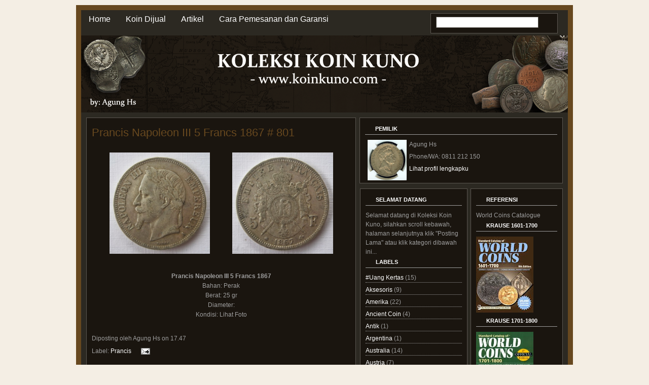

--- FILE ---
content_type: text/html; charset=UTF-8
request_url: https://www.koinkuno.com/2015/02/prancis-napoleon-iii-5-francs-1867-801.html
body_size: 11914
content:
<!DOCTYPE html>
<html dir='ltr' xmlns='http://www.w3.org/1999/xhtml' xmlns:b='http://www.google.com/2005/gml/b' xmlns:data='http://www.google.com/2005/gml/data' xmlns:expr='http://www.google.com/2005/gml/expr'>
<head>
<link href='https://www.blogger.com/static/v1/widgets/2944754296-widget_css_bundle.css' rel='stylesheet' type='text/css'/>
<meta content='text/html; charset=UTF-8' http-equiv='Content-Type'/>
<meta content='blogger' name='generator'/>
<link href='https://www.koinkuno.com/favicon.ico' rel='icon' type='image/x-icon'/>
<link href='https://www.koinkuno.com/2015/02/prancis-napoleon-iii-5-francs-1867-801.html' rel='canonical'/>
<link rel="alternate" type="application/atom+xml" title="Koleksi Koin Kuno - Atom" href="https://www.koinkuno.com/feeds/posts/default" />
<link rel="alternate" type="application/rss+xml" title="Koleksi Koin Kuno - RSS" href="https://www.koinkuno.com/feeds/posts/default?alt=rss" />
<link rel="service.post" type="application/atom+xml" title="Koleksi Koin Kuno - Atom" href="https://www.blogger.com/feeds/2806839923631274674/posts/default" />

<link rel="alternate" type="application/atom+xml" title="Koleksi Koin Kuno - Atom" href="https://www.koinkuno.com/feeds/4549826626102601572/comments/default" />
<!--Can't find substitution for tag [blog.ieCssRetrofitLinks]-->
<link href='https://blogger.googleusercontent.com/img/b/R29vZ2xl/AVvXsEg86nktENuYSNnsN9RT-fugYS9uuZdxQumSwD9O2M9ocvJMCOfc1PucmyMP8gQ-xY9yDOkMLooeY7MIuyV_Ia8Jg9Ca3qGnd4qEZITkfdOCUlMUIKjqCIkZjqNWctTFbKbxc1R44v0X9vY/s1600/53.JPG' rel='image_src'/>
<meta content='https://www.koinkuno.com/2015/02/prancis-napoleon-iii-5-francs-1867-801.html' property='og:url'/>
<meta content='Prancis Napoleon III 5 Francs 1867 # 801' property='og:title'/>
<meta content='Situs koinkuno.com managed by Agung Hs. Web jual beli uang kuno, koin kuno, koin emas, koin perak, token dan medal dalam dan luar negeri.' property='og:description'/>
<meta content='https://blogger.googleusercontent.com/img/b/R29vZ2xl/AVvXsEg86nktENuYSNnsN9RT-fugYS9uuZdxQumSwD9O2M9ocvJMCOfc1PucmyMP8gQ-xY9yDOkMLooeY7MIuyV_Ia8Jg9Ca3qGnd4qEZITkfdOCUlMUIKjqCIkZjqNWctTFbKbxc1R44v0X9vY/w1200-h630-p-k-no-nu/53.JPG' property='og:image'/>
<title>Koleksi Koin Kuno: Prancis Napoleon III 5 Francs 1867 # 801</title>
<style id='page-skin-1' type='text/css'><!--
/*
-----------------------------------------------
Name : Black Brown Pop
Date : 01 Feb 2009
Author: Ipiet
URL : http://ipietoon.blogspot.com
----------------------------------------------- */
#navbar{
display: none;
}
body {
background: #f4eee4 ;
width: 980px;
color: #9e9e9e;
font-size: 12px;
font-family: Trebuchet, Trebuchet MS, Arial, sans-serif;
margin: 0 auto 0;
padding: 0;
}
#wrap {
background: #2c2922;
width: 960px;
margin: 10px auto 10px;
padding: 0;
position: relative;
border: 10px solid #67481f;
}
a, a:visited {
color: #fff;
text-decoration: none;
}
a:hover {
color: #fff;
text-decoration: underline;
}
a img {
border-width: 0;
}
/* HEADER
------------------------------------------*/
#header {
background: #111 url(https://dl.dropboxusercontent.com/u/79622727/Header%20Koin%20Kuno.png);
width: 960px;
height: 152px;
color: #FFF;
font-size: 11px;
margin: 0;
padding: 0;
overflow: hidden;
}
#header-inner {
background-position: left;
background-repeat: no;
}
#header h1 {
color: #67481f;
font-size: 36px;
font-family: Trebuchet, Trebuchet MS, Arial, sans-serif;
font-weight: normal;
margin: 0;
padding: 15px 0 0 20px;
text-decoration: none;
}
#header h1 a, #header h1 a:visited {
color: #67481f;
font-size: 36px;
font-family: Trebuchet, Trebuchet MS, Arial, sans-serif;
font-weight: normal;
margin: 0;
padding: 0;
text-decoration: none;
}
#header h1 a:hover {
color: #FFF;
text-decoration: none;
}
#header h3 {
color: #A91B33;
font-size: 16px;
font-family: Trebuchet, Trebuchet MS, Arial, sans-serif;
font-weight: normal;
margin: 0;
padding: 0;
}
#header p {
color: #FFF;
padding: 0 0 5px 20px;
margin: 0;
line-height: 20px;
}
.headerleft {
width: 460px;
float: left;
font-size: 14px;
margin: 0;
padding: 0;
}
.headerleft a img {
border: none;
margin: 0;
padding: 0;
}
.headerright {
width: 486px;
float: right;
margin: 0;
padding: 18px 0 0;
font-weight: bold;
}
.headerright a img {
border: 1px solid #FFF;
margin: 0 0 3px;
padding: 0;
}
#header .description {
color: #fff;
font-size: 16px;
font-family: Trebuchet, Trebuchet MS, Arial, sans-serif;
font-weight: normal;
margin-left: 30px;
padding: 0;
}
/*NAVBAR MENU
--------------------------------------------*/
#NavbarMenu {
width: 960px;
height: 50px;
font-size: 12px;
font-family: Trebuchet, Trebuchet MS, Arial, sans-serif;
color: #FFF;
font-weight: bold;
margin: 0;
padding: 0;
}
#NavbarMenuleft {
width: 680px;
float: left;
margin: 0;
padding: 0;
}
#NavbarMenuright {
width: 280px;
font-size: 11px;
float: right;
margin: 0;
padding: 6px 0 0;
}
#nav {
margin: 0;
padding: 0;
}
#nav ul {
float: left;
list-style: none;
margin: 0;
padding: 0;
}
#nav li {
list-style: none;
margin: 0;
padding: 0;
}
#nav li a, #nav li a:link, #nav li a:visited {
color: #FFF;
display: block;
font-size: 16px;
font-family: Trebuchet, Trebuchet MS, Arial, sans-serif;
font-weight: normal;
text-transform: titlecase;
margin: 0;
padding: 9px 15px 8px;
}
#nav li a:hover, #nav li a:active {
color: #67481f;
margin: 0;
padding: 9px 15px 8px;
text-decoration: none;
font-weight:bold;
}
#nav li li a, #nav li li a:link, #nav li li a:visited {
width: 150px;
color: #FFF;
font-size: 14px;
font-family: Trebuchet, Trebuchet MS, Arial, sans-serif;
font-weight: normal;
text-transform: titlecase;
float: none;
margin: 0;
padding: 7px 10px;
}
#nav li li a:hover, #nav li li a:active {
color: #FFF;
padding: 7px 10px;
}
#nav li {
float: left;
padding: 0;
}
#nav li ul {
z-index: 9999;
position: absolute;
left: -999em;
height: auto;
width: 170px;
margin: 0;
padding: 0;
}
#nav li ul a {
width: 140px;
}
#nav li ul ul {
margin: -32px 0 0 171px;
}
#nav li:hover ul ul, #nav li:hover ul ul ul, #nav li.sfhover ul ul, #nav li.sfhover ul ul ul {
left: -999em;
}
#nav li:hover ul, #nav li li:hover ul, #nav li li li:hover ul, #nav li.sfhover ul, #nav li li.sfhover ul, #nav li li li.sfhover ul {
left: auto;
}
#nav li:hover, #nav li.sfhover {
position: static;
}
/*SEARCH
--------------------------------------------*/
#search {
float: right;
position:relative;
background:#1a150f;
border:1px solid #5b5650;
width: 249px;
height: 38px;
margin-right: 20px;
text-align: center;
clear:right;
}
#searchform {
margin: 6px 0 0;
}
#searchform br {
display: none;
}
#searchform #s {
width: 200px;
height: 20px;
padding: 0px 0px 0px 0px;
border: 1px solid #5b5650;
background: #fff;
margin-right: 2px;
color: #000000;
font-weight: normal;
}
/* search form button - to specify button only use input[type="submit"] */
#searchform input {
background: none;
border: none;
height: 22px;
width:22px;
font: bold 12px Trebuchet, Trebuchet MS, Arial, sans-serif;
color: #FFF;
background:url(https://dl.dropboxusercontent.com/u/79622727/search-2.png);
vertical-align: middle;
}
/*MAIN
------------------------------------------------*/
#outer-wrapper {
width: 940px;
margin: 0 auto 0;
padding: 10px 0 0;
line-height: 18px;
}
#main-wrapper {
float: left;
width: 520px;
margin: 0;
padding: 0 0 20px;
}
/*SIDEBAR
------------------------------------------------*/
#sidebar-wrapper {
float: right;
width: 398px;
margin-bottom: 10px;
display: inline;
}
#topsidebar {
float: right;
width: 379px;
padding:10px 10px 0;
display: inline;
background: #1a150f ;
border: 1px solid #5b5650;
}
#midsidebar-wrapper {
width: 400px;
float: right;
overflow: hidden;
}
#leftsidebar {
background: #1a150f ;
float: left;
width: 190px;
margin: 0;
padding: 10px 10px 0;
border: 1px solid #5b5650;
display: inline;
}
#rightsidebar {
background: #1a150f;
float: right;
width: 160px;
margin: 0;
padding: 10px 10px 0;
border: 1px solid #5b5650;
display: inline;
}
h2.date-header {
margin: 1.5em 0 .5em;
display: none;
}
.post {
background: #1a150f;
float: left;
width: 510px;
margin: 0 0 10px;
padding: 10px;
border: 1px solid #5b5650;
}
.post h3 {
color: #67481f;
font-size: 22px;
font-family: Trebuchet, Trebuchet MS, Arial, sans-serif;
font-weight: normal;
margin: 0 0 5px;
padding: 10px 0 0;
}
.post h3 a, #content h1 a:visited {
color: #67481f;
font-size: 22px;
font-family: Trebuchet, Trebuchet MS, Arial, sans-serif;
font-weight: normal;
margin: 0 0 5px;
padding: 10px 0 0;
}
.post h3 a:hover {
color: #e3cdb5;
text-decoration: none;
}
.post-body {
margin: 20px 0 .75em;
line-height: 1.6em;
}
.post-body blockquote {
line-height: 1.3em;
}
.comment-link {
margin-left: .6em;
}
.post img {
padding: 10px;
}
.post blockquote {
background: #2c2922;
margin: 0 25px 15px;
padding: 10px 20px 0 15px;
border-right: 2px solid #9e9e9e;
border-bottom: 2px solid #9e9e9e;
}
.post blockquote p {
margin: 0;
padding: 0 0 15px;
}
.comments {
background: #1a150f;
float: left;
width: 510px;
margin: 0 0 10px;
padding: 10px;
border: 1px solid #5b5650;
}
/*COMMENTS
----------------------------------------------*/
#comments h4 {
color: #67481f;
font-size: 22px;
font-family: Trebuchet, Trebuchet MS, Arial, sans-serif;
font-weight: normal;
margin: 0 0 20px;
padding: 10px 0 0;
}
#comments-block {
width: 510px;
float: left;
padding: 0;
margin: 0;
}
#comments-block .comment-author {
margin: .5em 0;
font-weight: bold;
}
#comments-block .comment-body {
margin: .25em 0 10px;
padding-left: 20px;
}
#comments-block .comment-footer {
margin: -.25em 0 2em;
line-height: 1.4em;
text-transform: uppercase;
letter-spacing: .1em;
border: 1px solid #5b5650;
}
#comments-block .comment-body p {
margin: 0 0 .75em;
}
.deleted-comment {
font-style: italic;
color: gray;
}
#blog-pager-newer-link {
float: left;
}
#blog-pager-older-link {
float: right;
}
#blog-pager {
text-align: center;
clear:both;
}
.feed-links {
clear: both;
line-height: 2.5em;
display:none;
}
.sidebar {
color: #666;
line-height: 1.5em;
}
.sidebar h2, .rightsidebar h2, .leftsidebar h2, .topsidebar h2{
color: #FFF;
font-size: 11px;
font-family: Trebuchet, Trebuchet MS, Arial, sans-serif;
font-weight: bold;
text-transform: uppercase;
margin: 0 0 10px;
border-bottom:1px solid #9e9e9e;
background:url(https://dl.dropboxusercontent.com/u/79622727/brown.png) no-repeat left;
padding: 2px 0 2px 20px ;
}
#sidebar p {
margin: 0;
padding: 0 0 0 45px;
}
#sidebar a img {
border: none;
margin: 0;
padding: 0;
}
.sidebar ul, .rightsidebar ul, .leftsidebar ul, .topsidebar ul{
list-style-type: none;
margin: 0;
padding: 0;
}
.sidebar ul li, .rightsidebar ul li, .leftsidebar ul li, .topsidebar ul li{
list-style-type: none;
margin: 0 0 5px;
padding-left:0px;
border-bottom:1px dotted #9e9e9e;
}
.sidebar .widget {
float: left;
width: 300px;
margin: 0 0 10px;
padding: 10px;
}
.sidebar .widget, .main .widget {
margin: 0 0 1.5em;
padding: 0 0 1.5em;
}
.sidebar .widget {
float: left;
width: 300px;
margin: 0 0 10px;
padding: 10px;
}
.main .Blog {
border-bottom-width: 0;
}
/*FOOTER
--------------------------------------------*/
#footer {
width: 960px;
clear: both;
margin: 0 auto;
padding-top: 15px;
line-height: 1.6em;
text-transform: uppercase;
letter-spacing: .1em;
text-align: center;
}
#credits {
background: #1a150f;
width: 960px;
height: 30px;
margin: 0;
padding: 0;
text-align: center;
}
#credits p {
color: #FFF;
font-size: 11px;
font-family: Trebuchet, Trebuchet MS, Arial, sans-serif;
margin: 0;
padding: 9px 0 0;
}
#credits a, #footer a:visited {
color: #FFF;
text-decoration: none;
}
#credits a:hover {
color: #FFF;
text-decoration: underline;
}

--></style>
<link href='https://www.blogger.com/dyn-css/authorization.css?targetBlogID=2806839923631274674&amp;zx=6f0d0055-6c07-43da-b3a0-dc690047f3d6' media='none' onload='if(media!=&#39;all&#39;)media=&#39;all&#39;' rel='stylesheet'/><noscript><link href='https://www.blogger.com/dyn-css/authorization.css?targetBlogID=2806839923631274674&amp;zx=6f0d0055-6c07-43da-b3a0-dc690047f3d6' rel='stylesheet'/></noscript>
<meta name='google-adsense-platform-account' content='ca-host-pub-1556223355139109'/>
<meta name='google-adsense-platform-domain' content='blogspot.com'/>

</head>
<body>
<div id='wrap'>
<div id='NavbarMenu'>
<div id='NavbarMenuleft'>
<ul id='nav'>
<li><a href='https://www.koinkuno.com/'>Home</a></li>
<li><a href='http://www.koinkuno.com/search/label/Koin%20Dijual' target='_blank'>Koin Dijual</a></li>
<li><a href='http://www.koinkuno.com/p/artikel.html' target='_blank'>Artikel</a></li>
<li><a href='http://www.koinkuno.com/p/cara-pemesanan.html' target='_blank'>Cara Pemesanan dan Garansi</a></li>
</ul>
</div>
<div id='NavbarMenuright'>
<div id='search'>
<form action='/search' id='searchform' method='get'>
<div><input id='s' name='q' type='text' value=''/>
<input id='searchsubmit' type='submit' value=''/>
</div>
</form>
</div>
</div>
</div>
<div id='header'>
<div class='headerleft'>
<div class='header section' id='header'><div class='widget Header' data-version='1' id='Header1'>
<div id='header-inner'>
<a href='https://www.koinkuno.com/' style='display: block'>
<img alt='Koleksi Koin Kuno' height='152px; ' id='Header1_headerimg' src='https://blogger.googleusercontent.com/img/b/R29vZ2xl/AVvXsEj0oVA7Omt4SVhLhDfD29Rlph9n9qlj2YFIsPopr5Gs3lsmLuV3hP3sJKcusILaZ32l6WHPKFDzJ4IhL1QtJdeccHTvPc-VZPujKrtuBVBViIY9lQLtPhnD1gkCLeQcMamXFMatYSd3Sc8/s1600/Header+Koin+Kuno.png' style='display: block' width='960px; '/>
</a>
</div>
</div></div>
</div>
<div class='headerright'>
</div>
</div>
<div style='clear:both;'></div>
<div id='outer-wrapper'><div id='wrap2'>
<div id='content-wrapper'>
<div id='crosscol-wrapper' style='text-align:center'>
<div class='crosscol no-items section' id='crosscol'></div>
</div>
<div id='main-wrapper'>
<div class='main section' id='main'><div class='widget Blog' data-version='1' id='Blog1'>
<div class='blog-posts hfeed'>
<!--Can't find substitution for tag [adStart]-->
<h2 class='date-header'>Februari 18, 2015</h2>
<div class='post hentry'>
<a name='4549826626102601572'></a>
<h3 class='post-title entry-title'>
<a href='https://www.koinkuno.com/2015/02/prancis-napoleon-iii-5-francs-1867-801.html'>Prancis Napoleon III 5 Francs 1867 # 801</a>
</h3>
<div class='post-header-line-1'>
</div>
<div class='post-body entry-content'>
<div class="separator" style="clear: both; text-align: center;">
</div>
<div class="separator" style="clear: both; text-align: center;">
<a href="https://blogger.googleusercontent.com/img/b/R29vZ2xl/AVvXsEg86nktENuYSNnsN9RT-fugYS9uuZdxQumSwD9O2M9ocvJMCOfc1PucmyMP8gQ-xY9yDOkMLooeY7MIuyV_Ia8Jg9Ca3qGnd4qEZITkfdOCUlMUIKjqCIkZjqNWctTFbKbxc1R44v0X9vY/s1600/53.JPG" imageanchor="1" style="margin-left: 1em; margin-right: 1em; text-align: center;"><img border="0" height="200" src="https://blogger.googleusercontent.com/img/b/R29vZ2xl/AVvXsEg86nktENuYSNnsN9RT-fugYS9uuZdxQumSwD9O2M9ocvJMCOfc1PucmyMP8gQ-xY9yDOkMLooeY7MIuyV_Ia8Jg9Ca3qGnd4qEZITkfdOCUlMUIKjqCIkZjqNWctTFbKbxc1R44v0X9vY/s1600/53.JPG" width="198" /></a><a href="https://blogger.googleusercontent.com/img/b/R29vZ2xl/AVvXsEgq05QK1U9bdVOF49_dMt_-MOscjKNVN1QTunsPzC9HVxGaQD0fbBy5k6P1YVIB2jjutTMm8e-3_KDfuhCsc0g3OK7LSeL8zazPbuEwOoDmN2OsKlcgKBIhG9zKHL_g87MuERWMYaOLsQA/s1600/53a.JPG" imageanchor="1" style="margin-left: 1em; margin-right: 1em;"><img border="0" height="200" src="https://blogger.googleusercontent.com/img/b/R29vZ2xl/AVvXsEgq05QK1U9bdVOF49_dMt_-MOscjKNVN1QTunsPzC9HVxGaQD0fbBy5k6P1YVIB2jjutTMm8e-3_KDfuhCsc0g3OK7LSeL8zazPbuEwOoDmN2OsKlcgKBIhG9zKHL_g87MuERWMYaOLsQA/s1600/53a.JPG" width="199" /></a></div>
<div class="separator" style="clear: both; text-align: center;">
<br /></div>
<div class="separator" style="clear: both; text-align: center;">
<b>Prancis Napoleon III 5 Francs 1867</b></div>
<div class="separator" style="clear: both; text-align: center;">
Bahan: Perak</div>
<div class="separator" style="clear: both; text-align: center;">
Berat: 25 gr</div>
<div class="separator" style="clear: both; text-align: center;">
Diameter:</div>
<div class="separator" style="clear: both; text-align: center;">
Kondisi: Lihat Foto</div>
<br />
<div style='clear: both;'></div>
</div>
<div class='post-footer'>
<div class='post-footer-line post-footer-line-1'>
<span class='post-comment-link' style='Float:right;'>
</span>
<span class='post-author vcard' style='background:url() no-repeat;Padding-left:0px;'>
Diposting oleh
<span class='fn'>Agung Hs on 17.47</span>
</span>
<br/>
<span class='post-labels'>
Label:
<a href='https://www.koinkuno.com/search/label/Prancis' rel='tag'>Prancis</a>
</span>
<span class='post-icons'>
<span class='item-action'>
<a href='https://www.blogger.com/email-post/2806839923631274674/4549826626102601572' title='Posting Email'>
<img alt="" class="icon-action" height="13" src="//www.blogger.com/img/icon18_email.gif" width="18">
</a>
</span>
<span class='item-control blog-admin pid-635084201'>
<a href='https://www.blogger.com/post-edit.g?blogID=2806839923631274674&postID=4549826626102601572&from=pencil' title='Edit Entri'>
<img alt="" class="icon-action" height="18" src="//www.blogger.com/img/icon18_edit_allbkg.gif" width="18">
</a>
</span>
</span>
</div>
<div class='post-footer-line post-footer-line-2'></div>
<div class='post-footer-line post-footer-line-3'></div>
</div>
</div>
<div class='comments' id='comments'>
<a name='comments'></a>
<div id='backlinks-container'>
<div id='Blog1_backlinks-container'>
</div>
</div>
</div>
<!--Can't find substitution for tag [adEnd]-->
</div>
<div class='blog-pager' id='blog-pager'>
<span id='blog-pager-newer-link'>
<a class='blog-pager-newer-link' href='https://www.koinkuno.com/2015/02/belgia-leopold-ii-5-francs-1870-802.html' id='Blog1_blog-pager-newer-link' title='Posting Lebih Baru'>Posting Lebih Baru</a>
</span>
<span id='blog-pager-older-link'>
<a class='blog-pager-older-link' href='https://www.koinkuno.com/2015/02/mexico-un-peso-1959-799.html' id='Blog1_blog-pager-older-link' title='Posting Lama'>Posting Lama</a>
</span>
<a class='home-link' href='https://www.koinkuno.com/'>Beranda</a>
</div>
<div class='clear'></div>
<div class='post-feeds'>
</div>
</div></div>
</div>
<div id='sidebar-wrapper'>
<div class='topsidebar section' id='topsidebar'><div class='widget Profile' data-version='1' id='Profile2'>
<h2>Pemilik</h2>
<div class='widget-content'>
<a href='https://www.blogger.com/profile/09258314083265135115'><img alt='Foto Saya' class='profile-img' height='80' src='//blogger.googleusercontent.com/img/b/R29vZ2xl/AVvXsEhYw1H8X5lZaci7DlF35N-dmEKIOHZp3hCdtEFTWeBIC_QGFl6_oaquRLSsgLqHVKm1YFJcF5IWTR-nokkShC8_E4FbKglYgHpqBJSo3_ka27BahoXBjcXbn5Xz94s1vw0JbQCNYdzilKP811i-xKoL6WBkCq3d02-7J4cD8_vBK-G7QA/s220/Willem%201.JPG' width='77'/></a>
<dl class='profile-datablock'>
<dt class='profile-data'>Agung Hs</dt>
<dd class='profile-textblock'>Phone/WA: 0811 212 150</dd>
</dl>
<a class='profile-link' href='https://www.blogger.com/profile/09258314083265135115'>Lihat profil lengkapku</a>
<div class='clear'></div>
</div>
</div></div>
</div>
<div id='midsidebar-wrapper'>
<div class='leftsidebar section' id='leftsidebar'><div class='widget Text' data-version='1' id='Text1'>
<h2 class='title'>Selamat Datang</h2>
<div class='widget-content'>
Selamat datang di Koleksi Koin Kuno, silahkan scroll kebawah, halaman selanjutnya klik "Posting Lama" atau klik kategori dibawah ini...
</div>
<div class='clear'></div>
</div><div class='widget Label' data-version='1' id='Label1'>
<h2>Labels</h2>
<div class='widget-content'>
<ul>
<li>
<a dir='ltr' href='https://www.koinkuno.com/search/label/%23Uang%20Kertas'>
#Uang Kertas
</a>
<span dir='ltr'>(15)</span>
</li>
<li>
<a dir='ltr' href='https://www.koinkuno.com/search/label/Aksesoris'>
Aksesoris
</a>
<span dir='ltr'>(9)</span>
</li>
<li>
<a dir='ltr' href='https://www.koinkuno.com/search/label/Amerika'>
Amerika
</a>
<span dir='ltr'>(22)</span>
</li>
<li>
<a dir='ltr' href='https://www.koinkuno.com/search/label/Ancient%20Coin'>
Ancient Coin
</a>
<span dir='ltr'>(4)</span>
</li>
<li>
<a dir='ltr' href='https://www.koinkuno.com/search/label/Antik'>
Antik
</a>
<span dir='ltr'>(1)</span>
</li>
<li>
<a dir='ltr' href='https://www.koinkuno.com/search/label/Argentina'>
Argentina
</a>
<span dir='ltr'>(1)</span>
</li>
<li>
<a dir='ltr' href='https://www.koinkuno.com/search/label/Australia'>
Australia
</a>
<span dir='ltr'>(14)</span>
</li>
<li>
<a dir='ltr' href='https://www.koinkuno.com/search/label/Austria'>
Austria
</a>
<span dir='ltr'>(7)</span>
</li>
<li>
<a dir='ltr' href='https://www.koinkuno.com/search/label/Bahamas'>
Bahamas
</a>
<span dir='ltr'>(2)</span>
</li>
<li>
<a dir='ltr' href='https://www.koinkuno.com/search/label/Banknotes'>
Banknotes
</a>
<span dir='ltr'>(3)</span>
</li>
<li>
<a dir='ltr' href='https://www.koinkuno.com/search/label/Belanda'>
Belanda
</a>
<span dir='ltr'>(109)</span>
</li>
<li>
<a dir='ltr' href='https://www.koinkuno.com/search/label/Belgia'>
Belgia
</a>
<span dir='ltr'>(2)</span>
</li>
<li>
<a dir='ltr' href='https://www.koinkuno.com/search/label/Brasil'>
Brasil
</a>
<span dir='ltr'>(1)</span>
</li>
<li>
<a dir='ltr' href='https://www.koinkuno.com/search/label/British%20North%20Borneo'>
British North Borneo
</a>
<span dir='ltr'>(9)</span>
</li>
<li>
<a dir='ltr' href='https://www.koinkuno.com/search/label/Brunai%20Darussalam'>
Brunai Darussalam
</a>
<span dir='ltr'>(2)</span>
</li>
<li>
<a dir='ltr' href='https://www.koinkuno.com/search/label/Canada'>
Canada
</a>
<span dir='ltr'>(3)</span>
</li>
<li>
<a dir='ltr' href='https://www.koinkuno.com/search/label/China'>
China
</a>
<span dir='ltr'>(33)</span>
</li>
<li>
<a dir='ltr' href='https://www.koinkuno.com/search/label/Egypt'>
Egypt
</a>
<span dir='ltr'>(1)</span>
</li>
<li>
<a dir='ltr' href='https://www.koinkuno.com/search/label/Filipina'>
Filipina
</a>
<span dir='ltr'>(1)</span>
</li>
<li>
<a dir='ltr' href='https://www.koinkuno.com/search/label/France'>
France
</a>
<span dir='ltr'>(5)</span>
</li>
<li>
<a dir='ltr' href='https://www.koinkuno.com/search/label/Germany'>
Germany
</a>
<span dir='ltr'>(52)</span>
</li>
<li>
<a dir='ltr' href='https://www.koinkuno.com/search/label/Gibraltar'>
Gibraltar
</a>
<span dir='ltr'>(1)</span>
</li>
<li>
<a dir='ltr' href='https://www.koinkuno.com/search/label/Great%20Britain'>
Great Britain
</a>
<span dir='ltr'>(5)</span>
</li>
<li>
<a dir='ltr' href='https://www.koinkuno.com/search/label/Greece'>
Greece
</a>
<span dir='ltr'>(1)</span>
</li>
<li>
<a dir='ltr' href='https://www.koinkuno.com/search/label/Hongkong'>
Hongkong
</a>
<span dir='ltr'>(9)</span>
</li>
<li>
<a dir='ltr' href='https://www.koinkuno.com/search/label/India'>
India
</a>
<span dir='ltr'>(6)</span>
</li>
<li>
<a dir='ltr' href='https://www.koinkuno.com/search/label/Indochina'>
Indochina
</a>
<span dir='ltr'>(1)</span>
</li>
<li>
<a dir='ltr' href='https://www.koinkuno.com/search/label/Indonesia'>
Indonesia
</a>
<span dir='ltr'>(107)</span>
</li>
<li>
<a dir='ltr' href='https://www.koinkuno.com/search/label/Inggris'>
Inggris
</a>
<span dir='ltr'>(19)</span>
</li>
<li>
<a dir='ltr' href='https://www.koinkuno.com/search/label/Intermezo'>
Intermezo
</a>
<span dir='ltr'>(5)</span>
</li>
<li>
<a dir='ltr' href='https://www.koinkuno.com/search/label/Irak'>
Irak
</a>
<span dir='ltr'>(1)</span>
</li>
<li>
<a dir='ltr' href='https://www.koinkuno.com/search/label/Italia'>
Italia
</a>
<span dir='ltr'>(8)</span>
</li>
<li>
<a dir='ltr' href='https://www.koinkuno.com/search/label/Jepang'>
Jepang
</a>
<span dir='ltr'>(45)</span>
</li>
<li>
<a dir='ltr' href='https://www.koinkuno.com/search/label/Jerman'>
Jerman
</a>
<span dir='ltr'>(9)</span>
</li>
<li>
<a dir='ltr' href='https://www.koinkuno.com/search/label/Kanada'>
Kanada
</a>
<span dir='ltr'>(2)</span>
</li>
<li>
<a dir='ltr' href='https://www.koinkuno.com/search/label/Katalog'>
Katalog
</a>
<span dir='ltr'>(6)</span>
</li>
<li>
<a dir='ltr' href='https://www.koinkuno.com/search/label/Koin%20Dijual'>
Koin Dijual
</a>
<span dir='ltr'>(53)</span>
</li>
<li>
<a dir='ltr' href='https://www.koinkuno.com/search/label/Koin%20Error'>
Koin Error
</a>
<span dir='ltr'>(1)</span>
</li>
<li>
<a dir='ltr' href='https://www.koinkuno.com/search/label/Koin%20NGC'>
Koin NGC
</a>
<span dir='ltr'>(5)</span>
</li>
<li>
<a dir='ltr' href='https://www.koinkuno.com/search/label/Koin%20Perkebunan'>
Koin Perkebunan
</a>
<span dir='ltr'>(2)</span>
</li>
<li>
<a dir='ltr' href='https://www.koinkuno.com/search/label/Luxembourg'>
Luxembourg
</a>
<span dir='ltr'>(1)</span>
</li>
<li>
<a dir='ltr' href='https://www.koinkuno.com/search/label/Malaysia'>
Malaysia
</a>
<span dir='ltr'>(6)</span>
</li>
<li>
<a dir='ltr' href='https://www.koinkuno.com/search/label/Medali'>
Medali
</a>
<span dir='ltr'>(34)</span>
</li>
<li>
<a dir='ltr' href='https://www.koinkuno.com/search/label/Meksiko'>
Meksiko
</a>
<span dir='ltr'>(15)</span>
</li>
<li>
<a dir='ltr' href='https://www.koinkuno.com/search/label/Mesir'>
Mesir
</a>
<span dir='ltr'>(2)</span>
</li>
<li>
<a dir='ltr' href='https://www.koinkuno.com/search/label/Mexico'>
Mexico
</a>
<span dir='ltr'>(11)</span>
</li>
<li>
<a dir='ltr' href='https://www.koinkuno.com/search/label/Netherlands'>
Netherlands
</a>
<span dir='ltr'>(95)</span>
</li>
<li>
<a dir='ltr' href='https://www.koinkuno.com/search/label/Netherlands%20Indie'>
Netherlands Indie
</a>
<span dir='ltr'>(157)</span>
</li>
<li>
<a dir='ltr' href='https://www.koinkuno.com/search/label/New%20Zealand'>
New Zealand
</a>
<span dir='ltr'>(1)</span>
</li>
<li>
<a dir='ltr' href='https://www.koinkuno.com/search/label/Peru'>
Peru
</a>
<span dir='ltr'>(1)</span>
</li>
<li>
<a dir='ltr' href='https://www.koinkuno.com/search/label/Philipina'>
Philipina
</a>
<span dir='ltr'>(2)</span>
</li>
<li>
<a dir='ltr' href='https://www.koinkuno.com/search/label/Prancis'>
Prancis
</a>
<span dir='ltr'>(11)</span>
</li>
<li>
<a dir='ltr' href='https://www.koinkuno.com/search/label/Rusia'>
Rusia
</a>
<span dir='ltr'>(2)</span>
</li>
<li>
<a dir='ltr' href='https://www.koinkuno.com/search/label/San%20Marino'>
San Marino
</a>
<span dir='ltr'>(1)</span>
</li>
<li>
<a dir='ltr' href='https://www.koinkuno.com/search/label/Sarawak'>
Sarawak
</a>
<span dir='ltr'>(10)</span>
</li>
<li>
<a dir='ltr' href='https://www.koinkuno.com/search/label/Singapura'>
Singapura
</a>
<span dir='ltr'>(3)</span>
</li>
<li>
<a dir='ltr' href='https://www.koinkuno.com/search/label/Spanyol'>
Spanyol
</a>
<span dir='ltr'>(9)</span>
</li>
<li>
<a dir='ltr' href='https://www.koinkuno.com/search/label/Straits%20Settlements'>
Straits Settlements
</a>
<span dir='ltr'>(27)</span>
</li>
<li>
<a dir='ltr' href='https://www.koinkuno.com/search/label/Switzerland'>
Switzerland
</a>
<span dir='ltr'>(2)</span>
</li>
<li>
<a dir='ltr' href='https://www.koinkuno.com/search/label/Thailand'>
Thailand
</a>
<span dir='ltr'>(1)</span>
</li>
<li>
<a dir='ltr' href='https://www.koinkuno.com/search/label/United%20States'>
United States
</a>
<span dir='ltr'>(44)</span>
</li>
</ul>
<div class='clear'></div>
</div>
</div><div class='widget BlogArchive' data-version='1' id='BlogArchive2'>
<h2>Archive</h2>
<div class='widget-content'>
<div id='ArchiveList'>
<div id='BlogArchive2_ArchiveList'>
<ul>
<li class='archivedate collapsed'>
<a class='toggle' href='//www.koinkuno.com/2015/02/prancis-napoleon-iii-5-francs-1867-801.html?widgetType=BlogArchive&widgetId=BlogArchive2&action=toggle&dir=open&toggle=YEARLY-1640970000000&toggleopen=MONTHLY-1422723600000'>
<span class='zippy'>

              &#9658;
            
</span>
</a>
<a class='post-count-link' href='https://www.koinkuno.com/2022/'>2022</a>
<span class='post-count' dir='ltr'>(1)</span>
<ul>
<li class='archivedate collapsed'>
<a class='toggle' href='//www.koinkuno.com/2015/02/prancis-napoleon-iii-5-francs-1867-801.html?widgetType=BlogArchive&widgetId=BlogArchive2&action=toggle&dir=open&toggle=MONTHLY-1643648400000&toggleopen=MONTHLY-1422723600000'>
<span class='zippy'>

              &#9658;
            
</span>
</a>
<a class='post-count-link' href='https://www.koinkuno.com/2022/02/'>Februari</a>
<span class='post-count' dir='ltr'>(1)</span>
</li>
</ul>
</li>
</ul>
<ul>
<li class='archivedate collapsed'>
<a class='toggle' href='//www.koinkuno.com/2015/02/prancis-napoleon-iii-5-francs-1867-801.html?widgetType=BlogArchive&widgetId=BlogArchive2&action=toggle&dir=open&toggle=YEARLY-1609434000000&toggleopen=MONTHLY-1422723600000'>
<span class='zippy'>

              &#9658;
            
</span>
</a>
<a class='post-count-link' href='https://www.koinkuno.com/2021/'>2021</a>
<span class='post-count' dir='ltr'>(4)</span>
<ul>
<li class='archivedate collapsed'>
<a class='toggle' href='//www.koinkuno.com/2015/02/prancis-napoleon-iii-5-francs-1867-801.html?widgetType=BlogArchive&widgetId=BlogArchive2&action=toggle&dir=open&toggle=MONTHLY-1630429200000&toggleopen=MONTHLY-1422723600000'>
<span class='zippy'>

              &#9658;
            
</span>
</a>
<a class='post-count-link' href='https://www.koinkuno.com/2021/09/'>September</a>
<span class='post-count' dir='ltr'>(1)</span>
</li>
</ul>
<ul>
<li class='archivedate collapsed'>
<a class='toggle' href='//www.koinkuno.com/2015/02/prancis-napoleon-iii-5-francs-1867-801.html?widgetType=BlogArchive&widgetId=BlogArchive2&action=toggle&dir=open&toggle=MONTHLY-1617210000000&toggleopen=MONTHLY-1422723600000'>
<span class='zippy'>

              &#9658;
            
</span>
</a>
<a class='post-count-link' href='https://www.koinkuno.com/2021/04/'>April</a>
<span class='post-count' dir='ltr'>(3)</span>
</li>
</ul>
</li>
</ul>
<ul>
<li class='archivedate collapsed'>
<a class='toggle' href='//www.koinkuno.com/2015/02/prancis-napoleon-iii-5-francs-1867-801.html?widgetType=BlogArchive&widgetId=BlogArchive2&action=toggle&dir=open&toggle=YEARLY-1577811600000&toggleopen=MONTHLY-1422723600000'>
<span class='zippy'>

              &#9658;
            
</span>
</a>
<a class='post-count-link' href='https://www.koinkuno.com/2020/'>2020</a>
<span class='post-count' dir='ltr'>(23)</span>
<ul>
<li class='archivedate collapsed'>
<a class='toggle' href='//www.koinkuno.com/2015/02/prancis-napoleon-iii-5-francs-1867-801.html?widgetType=BlogArchive&widgetId=BlogArchive2&action=toggle&dir=open&toggle=MONTHLY-1604163600000&toggleopen=MONTHLY-1422723600000'>
<span class='zippy'>

              &#9658;
            
</span>
</a>
<a class='post-count-link' href='https://www.koinkuno.com/2020/11/'>November</a>
<span class='post-count' dir='ltr'>(1)</span>
</li>
</ul>
<ul>
<li class='archivedate collapsed'>
<a class='toggle' href='//www.koinkuno.com/2015/02/prancis-napoleon-iii-5-francs-1867-801.html?widgetType=BlogArchive&widgetId=BlogArchive2&action=toggle&dir=open&toggle=MONTHLY-1585674000000&toggleopen=MONTHLY-1422723600000'>
<span class='zippy'>

              &#9658;
            
</span>
</a>
<a class='post-count-link' href='https://www.koinkuno.com/2020/04/'>April</a>
<span class='post-count' dir='ltr'>(5)</span>
</li>
</ul>
<ul>
<li class='archivedate collapsed'>
<a class='toggle' href='//www.koinkuno.com/2015/02/prancis-napoleon-iii-5-francs-1867-801.html?widgetType=BlogArchive&widgetId=BlogArchive2&action=toggle&dir=open&toggle=MONTHLY-1580490000000&toggleopen=MONTHLY-1422723600000'>
<span class='zippy'>

              &#9658;
            
</span>
</a>
<a class='post-count-link' href='https://www.koinkuno.com/2020/02/'>Februari</a>
<span class='post-count' dir='ltr'>(15)</span>
</li>
</ul>
<ul>
<li class='archivedate collapsed'>
<a class='toggle' href='//www.koinkuno.com/2015/02/prancis-napoleon-iii-5-francs-1867-801.html?widgetType=BlogArchive&widgetId=BlogArchive2&action=toggle&dir=open&toggle=MONTHLY-1577811600000&toggleopen=MONTHLY-1422723600000'>
<span class='zippy'>

              &#9658;
            
</span>
</a>
<a class='post-count-link' href='https://www.koinkuno.com/2020/01/'>Januari</a>
<span class='post-count' dir='ltr'>(2)</span>
</li>
</ul>
</li>
</ul>
<ul>
<li class='archivedate collapsed'>
<a class='toggle' href='//www.koinkuno.com/2015/02/prancis-napoleon-iii-5-francs-1867-801.html?widgetType=BlogArchive&widgetId=BlogArchive2&action=toggle&dir=open&toggle=YEARLY-1546275600000&toggleopen=MONTHLY-1422723600000'>
<span class='zippy'>

              &#9658;
            
</span>
</a>
<a class='post-count-link' href='https://www.koinkuno.com/2019/'>2019</a>
<span class='post-count' dir='ltr'>(82)</span>
<ul>
<li class='archivedate collapsed'>
<a class='toggle' href='//www.koinkuno.com/2015/02/prancis-napoleon-iii-5-francs-1867-801.html?widgetType=BlogArchive&widgetId=BlogArchive2&action=toggle&dir=open&toggle=MONTHLY-1572541200000&toggleopen=MONTHLY-1422723600000'>
<span class='zippy'>

              &#9658;
            
</span>
</a>
<a class='post-count-link' href='https://www.koinkuno.com/2019/11/'>November</a>
<span class='post-count' dir='ltr'>(12)</span>
</li>
</ul>
<ul>
<li class='archivedate collapsed'>
<a class='toggle' href='//www.koinkuno.com/2015/02/prancis-napoleon-iii-5-francs-1867-801.html?widgetType=BlogArchive&widgetId=BlogArchive2&action=toggle&dir=open&toggle=MONTHLY-1569862800000&toggleopen=MONTHLY-1422723600000'>
<span class='zippy'>

              &#9658;
            
</span>
</a>
<a class='post-count-link' href='https://www.koinkuno.com/2019/10/'>Oktober</a>
<span class='post-count' dir='ltr'>(12)</span>
</li>
</ul>
<ul>
<li class='archivedate collapsed'>
<a class='toggle' href='//www.koinkuno.com/2015/02/prancis-napoleon-iii-5-francs-1867-801.html?widgetType=BlogArchive&widgetId=BlogArchive2&action=toggle&dir=open&toggle=MONTHLY-1567270800000&toggleopen=MONTHLY-1422723600000'>
<span class='zippy'>

              &#9658;
            
</span>
</a>
<a class='post-count-link' href='https://www.koinkuno.com/2019/09/'>September</a>
<span class='post-count' dir='ltr'>(3)</span>
</li>
</ul>
<ul>
<li class='archivedate collapsed'>
<a class='toggle' href='//www.koinkuno.com/2015/02/prancis-napoleon-iii-5-francs-1867-801.html?widgetType=BlogArchive&widgetId=BlogArchive2&action=toggle&dir=open&toggle=MONTHLY-1564592400000&toggleopen=MONTHLY-1422723600000'>
<span class='zippy'>

              &#9658;
            
</span>
</a>
<a class='post-count-link' href='https://www.koinkuno.com/2019/08/'>Agustus</a>
<span class='post-count' dir='ltr'>(14)</span>
</li>
</ul>
<ul>
<li class='archivedate collapsed'>
<a class='toggle' href='//www.koinkuno.com/2015/02/prancis-napoleon-iii-5-francs-1867-801.html?widgetType=BlogArchive&widgetId=BlogArchive2&action=toggle&dir=open&toggle=MONTHLY-1561914000000&toggleopen=MONTHLY-1422723600000'>
<span class='zippy'>

              &#9658;
            
</span>
</a>
<a class='post-count-link' href='https://www.koinkuno.com/2019/07/'>Juli</a>
<span class='post-count' dir='ltr'>(9)</span>
</li>
</ul>
<ul>
<li class='archivedate collapsed'>
<a class='toggle' href='//www.koinkuno.com/2015/02/prancis-napoleon-iii-5-francs-1867-801.html?widgetType=BlogArchive&widgetId=BlogArchive2&action=toggle&dir=open&toggle=MONTHLY-1559322000000&toggleopen=MONTHLY-1422723600000'>
<span class='zippy'>

              &#9658;
            
</span>
</a>
<a class='post-count-link' href='https://www.koinkuno.com/2019/06/'>Juni</a>
<span class='post-count' dir='ltr'>(2)</span>
</li>
</ul>
<ul>
<li class='archivedate collapsed'>
<a class='toggle' href='//www.koinkuno.com/2015/02/prancis-napoleon-iii-5-francs-1867-801.html?widgetType=BlogArchive&widgetId=BlogArchive2&action=toggle&dir=open&toggle=MONTHLY-1556643600000&toggleopen=MONTHLY-1422723600000'>
<span class='zippy'>

              &#9658;
            
</span>
</a>
<a class='post-count-link' href='https://www.koinkuno.com/2019/05/'>Mei</a>
<span class='post-count' dir='ltr'>(2)</span>
</li>
</ul>
<ul>
<li class='archivedate collapsed'>
<a class='toggle' href='//www.koinkuno.com/2015/02/prancis-napoleon-iii-5-francs-1867-801.html?widgetType=BlogArchive&widgetId=BlogArchive2&action=toggle&dir=open&toggle=MONTHLY-1554051600000&toggleopen=MONTHLY-1422723600000'>
<span class='zippy'>

              &#9658;
            
</span>
</a>
<a class='post-count-link' href='https://www.koinkuno.com/2019/04/'>April</a>
<span class='post-count' dir='ltr'>(3)</span>
</li>
</ul>
<ul>
<li class='archivedate collapsed'>
<a class='toggle' href='//www.koinkuno.com/2015/02/prancis-napoleon-iii-5-francs-1867-801.html?widgetType=BlogArchive&widgetId=BlogArchive2&action=toggle&dir=open&toggle=MONTHLY-1551373200000&toggleopen=MONTHLY-1422723600000'>
<span class='zippy'>

              &#9658;
            
</span>
</a>
<a class='post-count-link' href='https://www.koinkuno.com/2019/03/'>Maret</a>
<span class='post-count' dir='ltr'>(1)</span>
</li>
</ul>
<ul>
<li class='archivedate collapsed'>
<a class='toggle' href='//www.koinkuno.com/2015/02/prancis-napoleon-iii-5-francs-1867-801.html?widgetType=BlogArchive&widgetId=BlogArchive2&action=toggle&dir=open&toggle=MONTHLY-1548954000000&toggleopen=MONTHLY-1422723600000'>
<span class='zippy'>

              &#9658;
            
</span>
</a>
<a class='post-count-link' href='https://www.koinkuno.com/2019/02/'>Februari</a>
<span class='post-count' dir='ltr'>(21)</span>
</li>
</ul>
<ul>
<li class='archivedate collapsed'>
<a class='toggle' href='//www.koinkuno.com/2015/02/prancis-napoleon-iii-5-francs-1867-801.html?widgetType=BlogArchive&widgetId=BlogArchive2&action=toggle&dir=open&toggle=MONTHLY-1546275600000&toggleopen=MONTHLY-1422723600000'>
<span class='zippy'>

              &#9658;
            
</span>
</a>
<a class='post-count-link' href='https://www.koinkuno.com/2019/01/'>Januari</a>
<span class='post-count' dir='ltr'>(3)</span>
</li>
</ul>
</li>
</ul>
<ul>
<li class='archivedate collapsed'>
<a class='toggle' href='//www.koinkuno.com/2015/02/prancis-napoleon-iii-5-francs-1867-801.html?widgetType=BlogArchive&widgetId=BlogArchive2&action=toggle&dir=open&toggle=YEARLY-1514739600000&toggleopen=MONTHLY-1422723600000'>
<span class='zippy'>

              &#9658;
            
</span>
</a>
<a class='post-count-link' href='https://www.koinkuno.com/2018/'>2018</a>
<span class='post-count' dir='ltr'>(126)</span>
<ul>
<li class='archivedate collapsed'>
<a class='toggle' href='//www.koinkuno.com/2015/02/prancis-napoleon-iii-5-francs-1867-801.html?widgetType=BlogArchive&widgetId=BlogArchive2&action=toggle&dir=open&toggle=MONTHLY-1543597200000&toggleopen=MONTHLY-1422723600000'>
<span class='zippy'>

              &#9658;
            
</span>
</a>
<a class='post-count-link' href='https://www.koinkuno.com/2018/12/'>Desember</a>
<span class='post-count' dir='ltr'>(9)</span>
</li>
</ul>
<ul>
<li class='archivedate collapsed'>
<a class='toggle' href='//www.koinkuno.com/2015/02/prancis-napoleon-iii-5-francs-1867-801.html?widgetType=BlogArchive&widgetId=BlogArchive2&action=toggle&dir=open&toggle=MONTHLY-1541005200000&toggleopen=MONTHLY-1422723600000'>
<span class='zippy'>

              &#9658;
            
</span>
</a>
<a class='post-count-link' href='https://www.koinkuno.com/2018/11/'>November</a>
<span class='post-count' dir='ltr'>(4)</span>
</li>
</ul>
<ul>
<li class='archivedate collapsed'>
<a class='toggle' href='//www.koinkuno.com/2015/02/prancis-napoleon-iii-5-francs-1867-801.html?widgetType=BlogArchive&widgetId=BlogArchive2&action=toggle&dir=open&toggle=MONTHLY-1538326800000&toggleopen=MONTHLY-1422723600000'>
<span class='zippy'>

              &#9658;
            
</span>
</a>
<a class='post-count-link' href='https://www.koinkuno.com/2018/10/'>Oktober</a>
<span class='post-count' dir='ltr'>(15)</span>
</li>
</ul>
<ul>
<li class='archivedate collapsed'>
<a class='toggle' href='//www.koinkuno.com/2015/02/prancis-napoleon-iii-5-francs-1867-801.html?widgetType=BlogArchive&widgetId=BlogArchive2&action=toggle&dir=open&toggle=MONTHLY-1535734800000&toggleopen=MONTHLY-1422723600000'>
<span class='zippy'>

              &#9658;
            
</span>
</a>
<a class='post-count-link' href='https://www.koinkuno.com/2018/09/'>September</a>
<span class='post-count' dir='ltr'>(41)</span>
</li>
</ul>
<ul>
<li class='archivedate collapsed'>
<a class='toggle' href='//www.koinkuno.com/2015/02/prancis-napoleon-iii-5-francs-1867-801.html?widgetType=BlogArchive&widgetId=BlogArchive2&action=toggle&dir=open&toggle=MONTHLY-1533056400000&toggleopen=MONTHLY-1422723600000'>
<span class='zippy'>

              &#9658;
            
</span>
</a>
<a class='post-count-link' href='https://www.koinkuno.com/2018/08/'>Agustus</a>
<span class='post-count' dir='ltr'>(7)</span>
</li>
</ul>
<ul>
<li class='archivedate collapsed'>
<a class='toggle' href='//www.koinkuno.com/2015/02/prancis-napoleon-iii-5-francs-1867-801.html?widgetType=BlogArchive&widgetId=BlogArchive2&action=toggle&dir=open&toggle=MONTHLY-1530378000000&toggleopen=MONTHLY-1422723600000'>
<span class='zippy'>

              &#9658;
            
</span>
</a>
<a class='post-count-link' href='https://www.koinkuno.com/2018/07/'>Juli</a>
<span class='post-count' dir='ltr'>(11)</span>
</li>
</ul>
<ul>
<li class='archivedate collapsed'>
<a class='toggle' href='//www.koinkuno.com/2015/02/prancis-napoleon-iii-5-francs-1867-801.html?widgetType=BlogArchive&widgetId=BlogArchive2&action=toggle&dir=open&toggle=MONTHLY-1525107600000&toggleopen=MONTHLY-1422723600000'>
<span class='zippy'>

              &#9658;
            
</span>
</a>
<a class='post-count-link' href='https://www.koinkuno.com/2018/05/'>Mei</a>
<span class='post-count' dir='ltr'>(21)</span>
</li>
</ul>
<ul>
<li class='archivedate collapsed'>
<a class='toggle' href='//www.koinkuno.com/2015/02/prancis-napoleon-iii-5-francs-1867-801.html?widgetType=BlogArchive&widgetId=BlogArchive2&action=toggle&dir=open&toggle=MONTHLY-1522515600000&toggleopen=MONTHLY-1422723600000'>
<span class='zippy'>

              &#9658;
            
</span>
</a>
<a class='post-count-link' href='https://www.koinkuno.com/2018/04/'>April</a>
<span class='post-count' dir='ltr'>(14)</span>
</li>
</ul>
<ul>
<li class='archivedate collapsed'>
<a class='toggle' href='//www.koinkuno.com/2015/02/prancis-napoleon-iii-5-francs-1867-801.html?widgetType=BlogArchive&widgetId=BlogArchive2&action=toggle&dir=open&toggle=MONTHLY-1519837200000&toggleopen=MONTHLY-1422723600000'>
<span class='zippy'>

              &#9658;
            
</span>
</a>
<a class='post-count-link' href='https://www.koinkuno.com/2018/03/'>Maret</a>
<span class='post-count' dir='ltr'>(3)</span>
</li>
</ul>
<ul>
<li class='archivedate collapsed'>
<a class='toggle' href='//www.koinkuno.com/2015/02/prancis-napoleon-iii-5-francs-1867-801.html?widgetType=BlogArchive&widgetId=BlogArchive2&action=toggle&dir=open&toggle=MONTHLY-1517418000000&toggleopen=MONTHLY-1422723600000'>
<span class='zippy'>

              &#9658;
            
</span>
</a>
<a class='post-count-link' href='https://www.koinkuno.com/2018/02/'>Februari</a>
<span class='post-count' dir='ltr'>(1)</span>
</li>
</ul>
</li>
</ul>
<ul>
<li class='archivedate collapsed'>
<a class='toggle' href='//www.koinkuno.com/2015/02/prancis-napoleon-iii-5-francs-1867-801.html?widgetType=BlogArchive&widgetId=BlogArchive2&action=toggle&dir=open&toggle=YEARLY-1483203600000&toggleopen=MONTHLY-1422723600000'>
<span class='zippy'>

              &#9658;
            
</span>
</a>
<a class='post-count-link' href='https://www.koinkuno.com/2017/'>2017</a>
<span class='post-count' dir='ltr'>(68)</span>
<ul>
<li class='archivedate collapsed'>
<a class='toggle' href='//www.koinkuno.com/2015/02/prancis-napoleon-iii-5-francs-1867-801.html?widgetType=BlogArchive&widgetId=BlogArchive2&action=toggle&dir=open&toggle=MONTHLY-1504198800000&toggleopen=MONTHLY-1422723600000'>
<span class='zippy'>

              &#9658;
            
</span>
</a>
<a class='post-count-link' href='https://www.koinkuno.com/2017/09/'>September</a>
<span class='post-count' dir='ltr'>(13)</span>
</li>
</ul>
<ul>
<li class='archivedate collapsed'>
<a class='toggle' href='//www.koinkuno.com/2015/02/prancis-napoleon-iii-5-francs-1867-801.html?widgetType=BlogArchive&widgetId=BlogArchive2&action=toggle&dir=open&toggle=MONTHLY-1501520400000&toggleopen=MONTHLY-1422723600000'>
<span class='zippy'>

              &#9658;
            
</span>
</a>
<a class='post-count-link' href='https://www.koinkuno.com/2017/08/'>Agustus</a>
<span class='post-count' dir='ltr'>(4)</span>
</li>
</ul>
<ul>
<li class='archivedate collapsed'>
<a class='toggle' href='//www.koinkuno.com/2015/02/prancis-napoleon-iii-5-francs-1867-801.html?widgetType=BlogArchive&widgetId=BlogArchive2&action=toggle&dir=open&toggle=MONTHLY-1496250000000&toggleopen=MONTHLY-1422723600000'>
<span class='zippy'>

              &#9658;
            
</span>
</a>
<a class='post-count-link' href='https://www.koinkuno.com/2017/06/'>Juni</a>
<span class='post-count' dir='ltr'>(15)</span>
</li>
</ul>
<ul>
<li class='archivedate collapsed'>
<a class='toggle' href='//www.koinkuno.com/2015/02/prancis-napoleon-iii-5-francs-1867-801.html?widgetType=BlogArchive&widgetId=BlogArchive2&action=toggle&dir=open&toggle=MONTHLY-1493571600000&toggleopen=MONTHLY-1422723600000'>
<span class='zippy'>

              &#9658;
            
</span>
</a>
<a class='post-count-link' href='https://www.koinkuno.com/2017/05/'>Mei</a>
<span class='post-count' dir='ltr'>(1)</span>
</li>
</ul>
<ul>
<li class='archivedate collapsed'>
<a class='toggle' href='//www.koinkuno.com/2015/02/prancis-napoleon-iii-5-francs-1867-801.html?widgetType=BlogArchive&widgetId=BlogArchive2&action=toggle&dir=open&toggle=MONTHLY-1488301200000&toggleopen=MONTHLY-1422723600000'>
<span class='zippy'>

              &#9658;
            
</span>
</a>
<a class='post-count-link' href='https://www.koinkuno.com/2017/03/'>Maret</a>
<span class='post-count' dir='ltr'>(2)</span>
</li>
</ul>
<ul>
<li class='archivedate collapsed'>
<a class='toggle' href='//www.koinkuno.com/2015/02/prancis-napoleon-iii-5-francs-1867-801.html?widgetType=BlogArchive&widgetId=BlogArchive2&action=toggle&dir=open&toggle=MONTHLY-1485882000000&toggleopen=MONTHLY-1422723600000'>
<span class='zippy'>

              &#9658;
            
</span>
</a>
<a class='post-count-link' href='https://www.koinkuno.com/2017/02/'>Februari</a>
<span class='post-count' dir='ltr'>(27)</span>
</li>
</ul>
<ul>
<li class='archivedate collapsed'>
<a class='toggle' href='//www.koinkuno.com/2015/02/prancis-napoleon-iii-5-francs-1867-801.html?widgetType=BlogArchive&widgetId=BlogArchive2&action=toggle&dir=open&toggle=MONTHLY-1483203600000&toggleopen=MONTHLY-1422723600000'>
<span class='zippy'>

              &#9658;
            
</span>
</a>
<a class='post-count-link' href='https://www.koinkuno.com/2017/01/'>Januari</a>
<span class='post-count' dir='ltr'>(6)</span>
</li>
</ul>
</li>
</ul>
<ul>
<li class='archivedate collapsed'>
<a class='toggle' href='//www.koinkuno.com/2015/02/prancis-napoleon-iii-5-francs-1867-801.html?widgetType=BlogArchive&widgetId=BlogArchive2&action=toggle&dir=open&toggle=YEARLY-1451581200000&toggleopen=MONTHLY-1422723600000'>
<span class='zippy'>

              &#9658;
            
</span>
</a>
<a class='post-count-link' href='https://www.koinkuno.com/2016/'>2016</a>
<span class='post-count' dir='ltr'>(64)</span>
<ul>
<li class='archivedate collapsed'>
<a class='toggle' href='//www.koinkuno.com/2015/02/prancis-napoleon-iii-5-francs-1867-801.html?widgetType=BlogArchive&widgetId=BlogArchive2&action=toggle&dir=open&toggle=MONTHLY-1480525200000&toggleopen=MONTHLY-1422723600000'>
<span class='zippy'>

              &#9658;
            
</span>
</a>
<a class='post-count-link' href='https://www.koinkuno.com/2016/12/'>Desember</a>
<span class='post-count' dir='ltr'>(11)</span>
</li>
</ul>
<ul>
<li class='archivedate collapsed'>
<a class='toggle' href='//www.koinkuno.com/2015/02/prancis-napoleon-iii-5-francs-1867-801.html?widgetType=BlogArchive&widgetId=BlogArchive2&action=toggle&dir=open&toggle=MONTHLY-1477933200000&toggleopen=MONTHLY-1422723600000'>
<span class='zippy'>

              &#9658;
            
</span>
</a>
<a class='post-count-link' href='https://www.koinkuno.com/2016/11/'>November</a>
<span class='post-count' dir='ltr'>(5)</span>
</li>
</ul>
<ul>
<li class='archivedate collapsed'>
<a class='toggle' href='//www.koinkuno.com/2015/02/prancis-napoleon-iii-5-francs-1867-801.html?widgetType=BlogArchive&widgetId=BlogArchive2&action=toggle&dir=open&toggle=MONTHLY-1475254800000&toggleopen=MONTHLY-1422723600000'>
<span class='zippy'>

              &#9658;
            
</span>
</a>
<a class='post-count-link' href='https://www.koinkuno.com/2016/10/'>Oktober</a>
<span class='post-count' dir='ltr'>(10)</span>
</li>
</ul>
<ul>
<li class='archivedate collapsed'>
<a class='toggle' href='//www.koinkuno.com/2015/02/prancis-napoleon-iii-5-francs-1867-801.html?widgetType=BlogArchive&widgetId=BlogArchive2&action=toggle&dir=open&toggle=MONTHLY-1472662800000&toggleopen=MONTHLY-1422723600000'>
<span class='zippy'>

              &#9658;
            
</span>
</a>
<a class='post-count-link' href='https://www.koinkuno.com/2016/09/'>September</a>
<span class='post-count' dir='ltr'>(5)</span>
</li>
</ul>
<ul>
<li class='archivedate collapsed'>
<a class='toggle' href='//www.koinkuno.com/2015/02/prancis-napoleon-iii-5-francs-1867-801.html?widgetType=BlogArchive&widgetId=BlogArchive2&action=toggle&dir=open&toggle=MONTHLY-1469984400000&toggleopen=MONTHLY-1422723600000'>
<span class='zippy'>

              &#9658;
            
</span>
</a>
<a class='post-count-link' href='https://www.koinkuno.com/2016/08/'>Agustus</a>
<span class='post-count' dir='ltr'>(2)</span>
</li>
</ul>
<ul>
<li class='archivedate collapsed'>
<a class='toggle' href='//www.koinkuno.com/2015/02/prancis-napoleon-iii-5-francs-1867-801.html?widgetType=BlogArchive&widgetId=BlogArchive2&action=toggle&dir=open&toggle=MONTHLY-1467306000000&toggleopen=MONTHLY-1422723600000'>
<span class='zippy'>

              &#9658;
            
</span>
</a>
<a class='post-count-link' href='https://www.koinkuno.com/2016/07/'>Juli</a>
<span class='post-count' dir='ltr'>(31)</span>
</li>
</ul>
</li>
</ul>
<ul>
<li class='archivedate expanded'>
<a class='toggle' href='//www.koinkuno.com/2015/02/prancis-napoleon-iii-5-francs-1867-801.html?widgetType=BlogArchive&widgetId=BlogArchive2&action=toggle&dir=close&toggle=YEARLY-1420045200000&toggleopen=MONTHLY-1422723600000'>
<span class='zippy toggle-open'>&#9660; </span>
</a>
<a class='post-count-link' href='https://www.koinkuno.com/2015/'>2015</a>
<span class='post-count' dir='ltr'>(70)</span>
<ul>
<li class='archivedate collapsed'>
<a class='toggle' href='//www.koinkuno.com/2015/02/prancis-napoleon-iii-5-francs-1867-801.html?widgetType=BlogArchive&widgetId=BlogArchive2&action=toggle&dir=open&toggle=MONTHLY-1433091600000&toggleopen=MONTHLY-1422723600000'>
<span class='zippy'>

              &#9658;
            
</span>
</a>
<a class='post-count-link' href='https://www.koinkuno.com/2015/06/'>Juni</a>
<span class='post-count' dir='ltr'>(5)</span>
</li>
</ul>
<ul>
<li class='archivedate collapsed'>
<a class='toggle' href='//www.koinkuno.com/2015/02/prancis-napoleon-iii-5-francs-1867-801.html?widgetType=BlogArchive&widgetId=BlogArchive2&action=toggle&dir=open&toggle=MONTHLY-1430413200000&toggleopen=MONTHLY-1422723600000'>
<span class='zippy'>

              &#9658;
            
</span>
</a>
<a class='post-count-link' href='https://www.koinkuno.com/2015/05/'>Mei</a>
<span class='post-count' dir='ltr'>(14)</span>
</li>
</ul>
<ul>
<li class='archivedate collapsed'>
<a class='toggle' href='//www.koinkuno.com/2015/02/prancis-napoleon-iii-5-francs-1867-801.html?widgetType=BlogArchive&widgetId=BlogArchive2&action=toggle&dir=open&toggle=MONTHLY-1427821200000&toggleopen=MONTHLY-1422723600000'>
<span class='zippy'>

              &#9658;
            
</span>
</a>
<a class='post-count-link' href='https://www.koinkuno.com/2015/04/'>April</a>
<span class='post-count' dir='ltr'>(20)</span>
</li>
</ul>
<ul>
<li class='archivedate expanded'>
<a class='toggle' href='//www.koinkuno.com/2015/02/prancis-napoleon-iii-5-francs-1867-801.html?widgetType=BlogArchive&widgetId=BlogArchive2&action=toggle&dir=close&toggle=MONTHLY-1422723600000&toggleopen=MONTHLY-1422723600000'>
<span class='zippy toggle-open'>&#9660; </span>
</a>
<a class='post-count-link' href='https://www.koinkuno.com/2015/02/'>Februari</a>
<span class='post-count' dir='ltr'>(22)</span>
<ul class='posts'>
<li><a href='https://www.koinkuno.com/2015/02/netherlands-indie-2-12-cent-1857-811.html'>Netherlands Indie 2 1/2 Cent 1857 # 811</a></li>
<li><a href='https://www.koinkuno.com/2015/02/mexico-cob-8-reals-810.html'>Meksiko COB 8 Reals # 810</a></li>
<li><a href='https://www.koinkuno.com/2015/02/belanda-3-gulden-standing-pallas-1795.html'>Belanda 3 Gulden &quot;Standing Pallas&quot; 1795 # 809</a></li>
<li><a href='https://www.koinkuno.com/2015/02/belanda-standing-pallas-1-gulden-1764.html'>Belanda &quot;Standing Pallas&quot; 1 Gulden 1764 # 808</a></li>
<li><a href='https://www.koinkuno.com/2015/02/samudra-pasai-aceh-1-massa-807.html'>Samudra Pasai Aceh 1 Massa # 807</a></li>
<li><a href='https://www.koinkuno.com/2015/02/india-edward-vii-1-rupee-1907-806.html'>India &quot;Edward VII&quot; 1 Rupee 1907 # 806</a></li>
<li><a href='https://www.koinkuno.com/2014/12/francaise-10-francs-silver-1929-7.html'>Prancis 10 Francs 1929 # 805</a></li>
<li><a href='https://www.koinkuno.com/2015/02/belanda-zeeland-ducaton-1791-804.html'>Belanda Zeeland Ducaton 1791 # 804</a></li>
<li><a href='https://www.koinkuno.com/2015/02/belgia-leopold-ii-5-francs-1870-802.html'>Belgia Leopold II 5 Francs 1870 # 802</a></li>
<li><a href='https://www.koinkuno.com/2015/02/prancis-napoleon-iii-5-francs-1867-801.html'>Prancis Napoleon III 5 Francs 1867 # 801</a></li>
<li><a href='https://www.koinkuno.com/2015/02/mexico-un-peso-1959-799.html'>Mexico Un Peso 1959 # 799</a></li>
<li><a href='https://www.koinkuno.com/2015/02/6-pcs-voc-mix-date-798.html'>6 Pcs VOC Mix Date # 798</a></li>
<li><a href='https://www.koinkuno.com/2015/02/silver-eagle-1-oz-2013-797.html'>Silver Eagle 1 Oz 2013 # 797</a></li>
<li><a href='https://www.koinkuno.com/2015/02/silver-usa-walking-liberty-half-dollar.html'>Silver USA Walking Liberty Half Dollar 1944 # 796</a></li>
<li><a href='https://www.koinkuno.com/2015/02/silver-straits-settlements-20-cents_12.html'>Straits Settlements 20 Cents 1910 # 795</a></li>
<li><a href='https://www.koinkuno.com/2015/02/great-britain-half-crown-silver-1939-794.html'>Inggris 1/2 Crown 1939 # 794</a></li>
<li><a href='https://www.koinkuno.com/2015/02/silver-straits-settlements-50-cents_12.html'>Silver Straits Settlements 50 Cents 1920 # 793</a></li>
<li><a href='https://www.koinkuno.com/2015/02/silver-proof-indonesia-500-rupiah-1970.html'>Silver Proof Indonesia 500 Rupiah 1970 # 792</a></li>
<li><a href='https://www.koinkuno.com/2013/02/1988-united-kingdom-proof-coin.html'>Inggris Koin Proof - Royal Mint 1988 # 791</a></li>
<li><a href='https://www.koinkuno.com/2015/02/silver-usa-franklin-half-dollar-1961-790.html'>USA Franklin Half Dollar 1961 # 790</a></li>
<li><a href='https://www.koinkuno.com/2015/02/great-britain-2-shillings-1945-789.html'>Inggris 2 Shillings 1945 # 789</a></li>
<li><a href='https://www.koinkuno.com/2015/02/holland-2-stuiver-1750-788.html'>Holland 2 Stuiver 1750 # 788</a></li>
</ul>
</li>
</ul>
<ul>
<li class='archivedate collapsed'>
<a class='toggle' href='//www.koinkuno.com/2015/02/prancis-napoleon-iii-5-francs-1867-801.html?widgetType=BlogArchive&widgetId=BlogArchive2&action=toggle&dir=open&toggle=MONTHLY-1420045200000&toggleopen=MONTHLY-1422723600000'>
<span class='zippy'>

              &#9658;
            
</span>
</a>
<a class='post-count-link' href='https://www.koinkuno.com/2015/01/'>Januari</a>
<span class='post-count' dir='ltr'>(9)</span>
</li>
</ul>
</li>
</ul>
<ul>
<li class='archivedate collapsed'>
<a class='toggle' href='//www.koinkuno.com/2015/02/prancis-napoleon-iii-5-francs-1867-801.html?widgetType=BlogArchive&widgetId=BlogArchive2&action=toggle&dir=open&toggle=YEARLY-1388509200000&toggleopen=MONTHLY-1422723600000'>
<span class='zippy'>

              &#9658;
            
</span>
</a>
<a class='post-count-link' href='https://www.koinkuno.com/2014/'>2014</a>
<span class='post-count' dir='ltr'>(208)</span>
<ul>
<li class='archivedate collapsed'>
<a class='toggle' href='//www.koinkuno.com/2015/02/prancis-napoleon-iii-5-francs-1867-801.html?widgetType=BlogArchive&widgetId=BlogArchive2&action=toggle&dir=open&toggle=MONTHLY-1417366800000&toggleopen=MONTHLY-1422723600000'>
<span class='zippy'>

              &#9658;
            
</span>
</a>
<a class='post-count-link' href='https://www.koinkuno.com/2014/12/'>Desember</a>
<span class='post-count' dir='ltr'>(16)</span>
</li>
</ul>
<ul>
<li class='archivedate collapsed'>
<a class='toggle' href='//www.koinkuno.com/2015/02/prancis-napoleon-iii-5-francs-1867-801.html?widgetType=BlogArchive&widgetId=BlogArchive2&action=toggle&dir=open&toggle=MONTHLY-1414774800000&toggleopen=MONTHLY-1422723600000'>
<span class='zippy'>

              &#9658;
            
</span>
</a>
<a class='post-count-link' href='https://www.koinkuno.com/2014/11/'>November</a>
<span class='post-count' dir='ltr'>(8)</span>
</li>
</ul>
<ul>
<li class='archivedate collapsed'>
<a class='toggle' href='//www.koinkuno.com/2015/02/prancis-napoleon-iii-5-francs-1867-801.html?widgetType=BlogArchive&widgetId=BlogArchive2&action=toggle&dir=open&toggle=MONTHLY-1412096400000&toggleopen=MONTHLY-1422723600000'>
<span class='zippy'>

              &#9658;
            
</span>
</a>
<a class='post-count-link' href='https://www.koinkuno.com/2014/10/'>Oktober</a>
<span class='post-count' dir='ltr'>(13)</span>
</li>
</ul>
<ul>
<li class='archivedate collapsed'>
<a class='toggle' href='//www.koinkuno.com/2015/02/prancis-napoleon-iii-5-francs-1867-801.html?widgetType=BlogArchive&widgetId=BlogArchive2&action=toggle&dir=open&toggle=MONTHLY-1409504400000&toggleopen=MONTHLY-1422723600000'>
<span class='zippy'>

              &#9658;
            
</span>
</a>
<a class='post-count-link' href='https://www.koinkuno.com/2014/09/'>September</a>
<span class='post-count' dir='ltr'>(29)</span>
</li>
</ul>
<ul>
<li class='archivedate collapsed'>
<a class='toggle' href='//www.koinkuno.com/2015/02/prancis-napoleon-iii-5-francs-1867-801.html?widgetType=BlogArchive&widgetId=BlogArchive2&action=toggle&dir=open&toggle=MONTHLY-1406826000000&toggleopen=MONTHLY-1422723600000'>
<span class='zippy'>

              &#9658;
            
</span>
</a>
<a class='post-count-link' href='https://www.koinkuno.com/2014/08/'>Agustus</a>
<span class='post-count' dir='ltr'>(33)</span>
</li>
</ul>
<ul>
<li class='archivedate collapsed'>
<a class='toggle' href='//www.koinkuno.com/2015/02/prancis-napoleon-iii-5-francs-1867-801.html?widgetType=BlogArchive&widgetId=BlogArchive2&action=toggle&dir=open&toggle=MONTHLY-1404147600000&toggleopen=MONTHLY-1422723600000'>
<span class='zippy'>

              &#9658;
            
</span>
</a>
<a class='post-count-link' href='https://www.koinkuno.com/2014/07/'>Juli</a>
<span class='post-count' dir='ltr'>(21)</span>
</li>
</ul>
<ul>
<li class='archivedate collapsed'>
<a class='toggle' href='//www.koinkuno.com/2015/02/prancis-napoleon-iii-5-francs-1867-801.html?widgetType=BlogArchive&widgetId=BlogArchive2&action=toggle&dir=open&toggle=MONTHLY-1401555600000&toggleopen=MONTHLY-1422723600000'>
<span class='zippy'>

              &#9658;
            
</span>
</a>
<a class='post-count-link' href='https://www.koinkuno.com/2014/06/'>Juni</a>
<span class='post-count' dir='ltr'>(9)</span>
</li>
</ul>
<ul>
<li class='archivedate collapsed'>
<a class='toggle' href='//www.koinkuno.com/2015/02/prancis-napoleon-iii-5-francs-1867-801.html?widgetType=BlogArchive&widgetId=BlogArchive2&action=toggle&dir=open&toggle=MONTHLY-1398877200000&toggleopen=MONTHLY-1422723600000'>
<span class='zippy'>

              &#9658;
            
</span>
</a>
<a class='post-count-link' href='https://www.koinkuno.com/2014/05/'>Mei</a>
<span class='post-count' dir='ltr'>(4)</span>
</li>
</ul>
<ul>
<li class='archivedate collapsed'>
<a class='toggle' href='//www.koinkuno.com/2015/02/prancis-napoleon-iii-5-francs-1867-801.html?widgetType=BlogArchive&widgetId=BlogArchive2&action=toggle&dir=open&toggle=MONTHLY-1396285200000&toggleopen=MONTHLY-1422723600000'>
<span class='zippy'>

              &#9658;
            
</span>
</a>
<a class='post-count-link' href='https://www.koinkuno.com/2014/04/'>April</a>
<span class='post-count' dir='ltr'>(14)</span>
</li>
</ul>
<ul>
<li class='archivedate collapsed'>
<a class='toggle' href='//www.koinkuno.com/2015/02/prancis-napoleon-iii-5-francs-1867-801.html?widgetType=BlogArchive&widgetId=BlogArchive2&action=toggle&dir=open&toggle=MONTHLY-1393606800000&toggleopen=MONTHLY-1422723600000'>
<span class='zippy'>

              &#9658;
            
</span>
</a>
<a class='post-count-link' href='https://www.koinkuno.com/2014/03/'>Maret</a>
<span class='post-count' dir='ltr'>(24)</span>
</li>
</ul>
<ul>
<li class='archivedate collapsed'>
<a class='toggle' href='//www.koinkuno.com/2015/02/prancis-napoleon-iii-5-francs-1867-801.html?widgetType=BlogArchive&widgetId=BlogArchive2&action=toggle&dir=open&toggle=MONTHLY-1391187600000&toggleopen=MONTHLY-1422723600000'>
<span class='zippy'>

              &#9658;
            
</span>
</a>
<a class='post-count-link' href='https://www.koinkuno.com/2014/02/'>Februari</a>
<span class='post-count' dir='ltr'>(35)</span>
</li>
</ul>
<ul>
<li class='archivedate collapsed'>
<a class='toggle' href='//www.koinkuno.com/2015/02/prancis-napoleon-iii-5-francs-1867-801.html?widgetType=BlogArchive&widgetId=BlogArchive2&action=toggle&dir=open&toggle=MONTHLY-1388509200000&toggleopen=MONTHLY-1422723600000'>
<span class='zippy'>

              &#9658;
            
</span>
</a>
<a class='post-count-link' href='https://www.koinkuno.com/2014/01/'>Januari</a>
<span class='post-count' dir='ltr'>(2)</span>
</li>
</ul>
</li>
</ul>
<ul>
<li class='archivedate collapsed'>
<a class='toggle' href='//www.koinkuno.com/2015/02/prancis-napoleon-iii-5-francs-1867-801.html?widgetType=BlogArchive&widgetId=BlogArchive2&action=toggle&dir=open&toggle=YEARLY-1356973200000&toggleopen=MONTHLY-1422723600000'>
<span class='zippy'>

              &#9658;
            
</span>
</a>
<a class='post-count-link' href='https://www.koinkuno.com/2013/'>2013</a>
<span class='post-count' dir='ltr'>(162)</span>
<ul>
<li class='archivedate collapsed'>
<a class='toggle' href='//www.koinkuno.com/2015/02/prancis-napoleon-iii-5-francs-1867-801.html?widgetType=BlogArchive&widgetId=BlogArchive2&action=toggle&dir=open&toggle=MONTHLY-1385830800000&toggleopen=MONTHLY-1422723600000'>
<span class='zippy'>

              &#9658;
            
</span>
</a>
<a class='post-count-link' href='https://www.koinkuno.com/2013/12/'>Desember</a>
<span class='post-count' dir='ltr'>(10)</span>
</li>
</ul>
<ul>
<li class='archivedate collapsed'>
<a class='toggle' href='//www.koinkuno.com/2015/02/prancis-napoleon-iii-5-francs-1867-801.html?widgetType=BlogArchive&widgetId=BlogArchive2&action=toggle&dir=open&toggle=MONTHLY-1383238800000&toggleopen=MONTHLY-1422723600000'>
<span class='zippy'>

              &#9658;
            
</span>
</a>
<a class='post-count-link' href='https://www.koinkuno.com/2013/11/'>November</a>
<span class='post-count' dir='ltr'>(24)</span>
</li>
</ul>
<ul>
<li class='archivedate collapsed'>
<a class='toggle' href='//www.koinkuno.com/2015/02/prancis-napoleon-iii-5-francs-1867-801.html?widgetType=BlogArchive&widgetId=BlogArchive2&action=toggle&dir=open&toggle=MONTHLY-1377968400000&toggleopen=MONTHLY-1422723600000'>
<span class='zippy'>

              &#9658;
            
</span>
</a>
<a class='post-count-link' href='https://www.koinkuno.com/2013/09/'>September</a>
<span class='post-count' dir='ltr'>(7)</span>
</li>
</ul>
<ul>
<li class='archivedate collapsed'>
<a class='toggle' href='//www.koinkuno.com/2015/02/prancis-napoleon-iii-5-francs-1867-801.html?widgetType=BlogArchive&widgetId=BlogArchive2&action=toggle&dir=open&toggle=MONTHLY-1375290000000&toggleopen=MONTHLY-1422723600000'>
<span class='zippy'>

              &#9658;
            
</span>
</a>
<a class='post-count-link' href='https://www.koinkuno.com/2013/08/'>Agustus</a>
<span class='post-count' dir='ltr'>(3)</span>
</li>
</ul>
<ul>
<li class='archivedate collapsed'>
<a class='toggle' href='//www.koinkuno.com/2015/02/prancis-napoleon-iii-5-francs-1867-801.html?widgetType=BlogArchive&widgetId=BlogArchive2&action=toggle&dir=open&toggle=MONTHLY-1372611600000&toggleopen=MONTHLY-1422723600000'>
<span class='zippy'>

              &#9658;
            
</span>
</a>
<a class='post-count-link' href='https://www.koinkuno.com/2013/07/'>Juli</a>
<span class='post-count' dir='ltr'>(8)</span>
</li>
</ul>
<ul>
<li class='archivedate collapsed'>
<a class='toggle' href='//www.koinkuno.com/2015/02/prancis-napoleon-iii-5-francs-1867-801.html?widgetType=BlogArchive&widgetId=BlogArchive2&action=toggle&dir=open&toggle=MONTHLY-1370019600000&toggleopen=MONTHLY-1422723600000'>
<span class='zippy'>

              &#9658;
            
</span>
</a>
<a class='post-count-link' href='https://www.koinkuno.com/2013/06/'>Juni</a>
<span class='post-count' dir='ltr'>(18)</span>
</li>
</ul>
<ul>
<li class='archivedate collapsed'>
<a class='toggle' href='//www.koinkuno.com/2015/02/prancis-napoleon-iii-5-francs-1867-801.html?widgetType=BlogArchive&widgetId=BlogArchive2&action=toggle&dir=open&toggle=MONTHLY-1367341200000&toggleopen=MONTHLY-1422723600000'>
<span class='zippy'>

              &#9658;
            
</span>
</a>
<a class='post-count-link' href='https://www.koinkuno.com/2013/05/'>Mei</a>
<span class='post-count' dir='ltr'>(7)</span>
</li>
</ul>
<ul>
<li class='archivedate collapsed'>
<a class='toggle' href='//www.koinkuno.com/2015/02/prancis-napoleon-iii-5-francs-1867-801.html?widgetType=BlogArchive&widgetId=BlogArchive2&action=toggle&dir=open&toggle=MONTHLY-1364749200000&toggleopen=MONTHLY-1422723600000'>
<span class='zippy'>

              &#9658;
            
</span>
</a>
<a class='post-count-link' href='https://www.koinkuno.com/2013/04/'>April</a>
<span class='post-count' dir='ltr'>(37)</span>
</li>
</ul>
<ul>
<li class='archivedate collapsed'>
<a class='toggle' href='//www.koinkuno.com/2015/02/prancis-napoleon-iii-5-francs-1867-801.html?widgetType=BlogArchive&widgetId=BlogArchive2&action=toggle&dir=open&toggle=MONTHLY-1362070800000&toggleopen=MONTHLY-1422723600000'>
<span class='zippy'>

              &#9658;
            
</span>
</a>
<a class='post-count-link' href='https://www.koinkuno.com/2013/03/'>Maret</a>
<span class='post-count' dir='ltr'>(19)</span>
</li>
</ul>
<ul>
<li class='archivedate collapsed'>
<a class='toggle' href='//www.koinkuno.com/2015/02/prancis-napoleon-iii-5-francs-1867-801.html?widgetType=BlogArchive&widgetId=BlogArchive2&action=toggle&dir=open&toggle=MONTHLY-1359651600000&toggleopen=MONTHLY-1422723600000'>
<span class='zippy'>

              &#9658;
            
</span>
</a>
<a class='post-count-link' href='https://www.koinkuno.com/2013/02/'>Februari</a>
<span class='post-count' dir='ltr'>(22)</span>
</li>
</ul>
<ul>
<li class='archivedate collapsed'>
<a class='toggle' href='//www.koinkuno.com/2015/02/prancis-napoleon-iii-5-francs-1867-801.html?widgetType=BlogArchive&widgetId=BlogArchive2&action=toggle&dir=open&toggle=MONTHLY-1356973200000&toggleopen=MONTHLY-1422723600000'>
<span class='zippy'>

              &#9658;
            
</span>
</a>
<a class='post-count-link' href='https://www.koinkuno.com/2013/01/'>Januari</a>
<span class='post-count' dir='ltr'>(7)</span>
</li>
</ul>
</li>
</ul>
<ul>
<li class='archivedate collapsed'>
<a class='toggle' href='//www.koinkuno.com/2015/02/prancis-napoleon-iii-5-francs-1867-801.html?widgetType=BlogArchive&widgetId=BlogArchive2&action=toggle&dir=open&toggle=YEARLY-1325350800000&toggleopen=MONTHLY-1422723600000'>
<span class='zippy'>

              &#9658;
            
</span>
</a>
<a class='post-count-link' href='https://www.koinkuno.com/2012/'>2012</a>
<span class='post-count' dir='ltr'>(21)</span>
<ul>
<li class='archivedate collapsed'>
<a class='toggle' href='//www.koinkuno.com/2015/02/prancis-napoleon-iii-5-francs-1867-801.html?widgetType=BlogArchive&widgetId=BlogArchive2&action=toggle&dir=open&toggle=MONTHLY-1354294800000&toggleopen=MONTHLY-1422723600000'>
<span class='zippy'>

              &#9658;
            
</span>
</a>
<a class='post-count-link' href='https://www.koinkuno.com/2012/12/'>Desember</a>
<span class='post-count' dir='ltr'>(15)</span>
</li>
</ul>
<ul>
<li class='archivedate collapsed'>
<a class='toggle' href='//www.koinkuno.com/2015/02/prancis-napoleon-iii-5-francs-1867-801.html?widgetType=BlogArchive&widgetId=BlogArchive2&action=toggle&dir=open&toggle=MONTHLY-1351702800000&toggleopen=MONTHLY-1422723600000'>
<span class='zippy'>

              &#9658;
            
</span>
</a>
<a class='post-count-link' href='https://www.koinkuno.com/2012/11/'>November</a>
<span class='post-count' dir='ltr'>(1)</span>
</li>
</ul>
<ul>
<li class='archivedate collapsed'>
<a class='toggle' href='//www.koinkuno.com/2015/02/prancis-napoleon-iii-5-francs-1867-801.html?widgetType=BlogArchive&widgetId=BlogArchive2&action=toggle&dir=open&toggle=MONTHLY-1333213200000&toggleopen=MONTHLY-1422723600000'>
<span class='zippy'>

              &#9658;
            
</span>
</a>
<a class='post-count-link' href='https://www.koinkuno.com/2012/04/'>April</a>
<span class='post-count' dir='ltr'>(1)</span>
</li>
</ul>
<ul>
<li class='archivedate collapsed'>
<a class='toggle' href='//www.koinkuno.com/2015/02/prancis-napoleon-iii-5-francs-1867-801.html?widgetType=BlogArchive&widgetId=BlogArchive2&action=toggle&dir=open&toggle=MONTHLY-1330534800000&toggleopen=MONTHLY-1422723600000'>
<span class='zippy'>

              &#9658;
            
</span>
</a>
<a class='post-count-link' href='https://www.koinkuno.com/2012/03/'>Maret</a>
<span class='post-count' dir='ltr'>(1)</span>
</li>
</ul>
<ul>
<li class='archivedate collapsed'>
<a class='toggle' href='//www.koinkuno.com/2015/02/prancis-napoleon-iii-5-francs-1867-801.html?widgetType=BlogArchive&widgetId=BlogArchive2&action=toggle&dir=open&toggle=MONTHLY-1325350800000&toggleopen=MONTHLY-1422723600000'>
<span class='zippy'>

              &#9658;
            
</span>
</a>
<a class='post-count-link' href='https://www.koinkuno.com/2012/01/'>Januari</a>
<span class='post-count' dir='ltr'>(3)</span>
</li>
</ul>
</li>
</ul>
<ul>
<li class='archivedate collapsed'>
<a class='toggle' href='//www.koinkuno.com/2015/02/prancis-napoleon-iii-5-francs-1867-801.html?widgetType=BlogArchive&widgetId=BlogArchive2&action=toggle&dir=open&toggle=YEARLY-1293814800000&toggleopen=MONTHLY-1422723600000'>
<span class='zippy'>

              &#9658;
            
</span>
</a>
<a class='post-count-link' href='https://www.koinkuno.com/2011/'>2011</a>
<span class='post-count' dir='ltr'>(50)</span>
<ul>
<li class='archivedate collapsed'>
<a class='toggle' href='//www.koinkuno.com/2015/02/prancis-napoleon-iii-5-francs-1867-801.html?widgetType=BlogArchive&widgetId=BlogArchive2&action=toggle&dir=open&toggle=MONTHLY-1320080400000&toggleopen=MONTHLY-1422723600000'>
<span class='zippy'>

              &#9658;
            
</span>
</a>
<a class='post-count-link' href='https://www.koinkuno.com/2011/11/'>November</a>
<span class='post-count' dir='ltr'>(1)</span>
</li>
</ul>
<ul>
<li class='archivedate collapsed'>
<a class='toggle' href='//www.koinkuno.com/2015/02/prancis-napoleon-iii-5-francs-1867-801.html?widgetType=BlogArchive&widgetId=BlogArchive2&action=toggle&dir=open&toggle=MONTHLY-1317402000000&toggleopen=MONTHLY-1422723600000'>
<span class='zippy'>

              &#9658;
            
</span>
</a>
<a class='post-count-link' href='https://www.koinkuno.com/2011/10/'>Oktober</a>
<span class='post-count' dir='ltr'>(4)</span>
</li>
</ul>
<ul>
<li class='archivedate collapsed'>
<a class='toggle' href='//www.koinkuno.com/2015/02/prancis-napoleon-iii-5-francs-1867-801.html?widgetType=BlogArchive&widgetId=BlogArchive2&action=toggle&dir=open&toggle=MONTHLY-1314810000000&toggleopen=MONTHLY-1422723600000'>
<span class='zippy'>

              &#9658;
            
</span>
</a>
<a class='post-count-link' href='https://www.koinkuno.com/2011/09/'>September</a>
<span class='post-count' dir='ltr'>(11)</span>
</li>
</ul>
<ul>
<li class='archivedate collapsed'>
<a class='toggle' href='//www.koinkuno.com/2015/02/prancis-napoleon-iii-5-francs-1867-801.html?widgetType=BlogArchive&widgetId=BlogArchive2&action=toggle&dir=open&toggle=MONTHLY-1312131600000&toggleopen=MONTHLY-1422723600000'>
<span class='zippy'>

              &#9658;
            
</span>
</a>
<a class='post-count-link' href='https://www.koinkuno.com/2011/08/'>Agustus</a>
<span class='post-count' dir='ltr'>(9)</span>
</li>
</ul>
<ul>
<li class='archivedate collapsed'>
<a class='toggle' href='//www.koinkuno.com/2015/02/prancis-napoleon-iii-5-francs-1867-801.html?widgetType=BlogArchive&widgetId=BlogArchive2&action=toggle&dir=open&toggle=MONTHLY-1309453200000&toggleopen=MONTHLY-1422723600000'>
<span class='zippy'>

              &#9658;
            
</span>
</a>
<a class='post-count-link' href='https://www.koinkuno.com/2011/07/'>Juli</a>
<span class='post-count' dir='ltr'>(5)</span>
</li>
</ul>
<ul>
<li class='archivedate collapsed'>
<a class='toggle' href='//www.koinkuno.com/2015/02/prancis-napoleon-iii-5-francs-1867-801.html?widgetType=BlogArchive&widgetId=BlogArchive2&action=toggle&dir=open&toggle=MONTHLY-1306861200000&toggleopen=MONTHLY-1422723600000'>
<span class='zippy'>

              &#9658;
            
</span>
</a>
<a class='post-count-link' href='https://www.koinkuno.com/2011/06/'>Juni</a>
<span class='post-count' dir='ltr'>(8)</span>
</li>
</ul>
<ul>
<li class='archivedate collapsed'>
<a class='toggle' href='//www.koinkuno.com/2015/02/prancis-napoleon-iii-5-francs-1867-801.html?widgetType=BlogArchive&widgetId=BlogArchive2&action=toggle&dir=open&toggle=MONTHLY-1304182800000&toggleopen=MONTHLY-1422723600000'>
<span class='zippy'>

              &#9658;
            
</span>
</a>
<a class='post-count-link' href='https://www.koinkuno.com/2011/05/'>Mei</a>
<span class='post-count' dir='ltr'>(4)</span>
</li>
</ul>
<ul>
<li class='archivedate collapsed'>
<a class='toggle' href='//www.koinkuno.com/2015/02/prancis-napoleon-iii-5-francs-1867-801.html?widgetType=BlogArchive&widgetId=BlogArchive2&action=toggle&dir=open&toggle=MONTHLY-1301590800000&toggleopen=MONTHLY-1422723600000'>
<span class='zippy'>

              &#9658;
            
</span>
</a>
<a class='post-count-link' href='https://www.koinkuno.com/2011/04/'>April</a>
<span class='post-count' dir='ltr'>(1)</span>
</li>
</ul>
<ul>
<li class='archivedate collapsed'>
<a class='toggle' href='//www.koinkuno.com/2015/02/prancis-napoleon-iii-5-francs-1867-801.html?widgetType=BlogArchive&widgetId=BlogArchive2&action=toggle&dir=open&toggle=MONTHLY-1298912400000&toggleopen=MONTHLY-1422723600000'>
<span class='zippy'>

              &#9658;
            
</span>
</a>
<a class='post-count-link' href='https://www.koinkuno.com/2011/03/'>Maret</a>
<span class='post-count' dir='ltr'>(7)</span>
</li>
</ul>
</li>
</ul>
<ul>
<li class='archivedate collapsed'>
<a class='toggle' href='//www.koinkuno.com/2015/02/prancis-napoleon-iii-5-francs-1867-801.html?widgetType=BlogArchive&widgetId=BlogArchive2&action=toggle&dir=open&toggle=YEARLY-1262278800000&toggleopen=MONTHLY-1422723600000'>
<span class='zippy'>

              &#9658;
            
</span>
</a>
<a class='post-count-link' href='https://www.koinkuno.com/2010/'>2010</a>
<span class='post-count' dir='ltr'>(1)</span>
<ul>
<li class='archivedate collapsed'>
<a class='toggle' href='//www.koinkuno.com/2015/02/prancis-napoleon-iii-5-francs-1867-801.html?widgetType=BlogArchive&widgetId=BlogArchive2&action=toggle&dir=open&toggle=MONTHLY-1285866000000&toggleopen=MONTHLY-1422723600000'>
<span class='zippy'>

              &#9658;
            
</span>
</a>
<a class='post-count-link' href='https://www.koinkuno.com/2010/10/'>Oktober</a>
<span class='post-count' dir='ltr'>(1)</span>
</li>
</ul>
</li>
</ul>
</div>
</div>
<div class='clear'></div>
</div>
</div></div>
<div class='rightsidebar section' id='rightsidebar'><div class='widget Text' data-version='1' id='Text2'>
<h2 class='title'>Referensi</h2>
<div class='widget-content'>
World Coins Catalogue
</div>
<div class='clear'></div>
</div><div class='widget Image' data-version='1' id='Image1'>
<h2>Krause 1601-1700</h2>
<div class='widget-content'>
<a href='http://www.koinkuno.com'>
<img alt='Krause 1601-1700' height='150' id='Image1_img' src='https://blogger.googleusercontent.com/img/b/R29vZ2xl/AVvXsEjci0gyy6syuH_wFZtD5QnuWSbIqJaIr5fS3clpldHYlP8hm6iPIXM_DTnj-mxVILv0YnwLPSUhy10LL6tzPR8cj_UNM9Zlv6gmWTP8To-RFq7L1Mwf_eVMPl-DFkyBpdOZTwLGGnOld6w/s150/1600.jpg' width='113'/>
</a>
<br/>
</div>
<div class='clear'></div>
</div><div class='widget Image' data-version='1' id='Image2'>
<h2>Krause 1701-1800</h2>
<div class='widget-content'>
<a href='http://www.koinkuno.com'>
<img alt='Krause 1701-1800' height='150' id='Image2_img' src='https://blogger.googleusercontent.com/img/b/R29vZ2xl/AVvXsEiMyCL27hFJehw1Fgki7fqkNb69vJNA6XnXTePCY8pvOvxc5VagqDjHJmXccqLk1vG_Z_d6CKdgg11uQFV2jS4vGLAnAFTd50oNMEiKZXC5RnP6V4muqP4uwUcgq3-JufmduIRKz-ww3XQ/s1600/1700.jpg' width='113'/>
</a>
<br/>
</div>
<div class='clear'></div>
</div><div class='widget Image' data-version='1' id='Image3'>
<h2>Krause 1801-1900</h2>
<div class='widget-content'>
<img alt='Krause 1801-1900' height='160' id='Image3_img' src='https://blogger.googleusercontent.com/img/b/R29vZ2xl/AVvXsEhql3J4P4s1fb3x8RjCBeNUZsNhks9pVuY3MN9ObMZ9pXkrwbN6fJxZhuaP39PeZOwBB6sD9dYYOeZS0R-jN0eg_cGxZRkLfmLlABt5uCbzn4p8pfB5hBUZlAGFNzr-ckyiyp0sKFGdqio/s160/1800.jpg' width='112'/>
<br/>
</div>
<div class='clear'></div>
</div><div class='widget Image' data-version='1' id='Image4'>
<h2>Krause 1901-2000</h2>
<div class='widget-content'>
<img alt='Krause 1901-2000' height='160' id='Image4_img' src='https://blogger.googleusercontent.com/img/b/R29vZ2xl/AVvXsEg3vYhLGsqU7n4UHCfngZVe_GsHqlQyxsXCSQchOgH6_OPqf59rGR61KUKvVKitVUGFNXuNeQRR_vBSfWDXA_nCqTOm0LUEl0pwlR6z17tqceRKX2pnVTuL7yHbdXxC5Gcs8ZH0QptmxgU/s1600/Krause+1901-2000.jpg' width='121'/>
<br/>
</div>
<div class='clear'></div>
</div><div class='widget Image' data-version='1' id='Image5'>
<h2>Krause 2001-Date</h2>
<div class='widget-content'>
<img alt='Krause 2001-Date' height='160' id='Image5_img' src='https://blogger.googleusercontent.com/img/b/R29vZ2xl/AVvXsEgP_N7IW4n9Sw8z00MLJ16mPrOdUVORb5KY7str4-lqKUpA5uUA3esyrlpKSPc8roThEzOCp9bvaPp8hRWhJA7vMEKGwVEhWjFZmj3VU-xlnOdC6FwdbGMhRMznjLITe-wm6XxUoj5gsgc/s160/Krause+2001-Date.jpg' width='123'/>
<br/>
</div>
<div class='clear'></div>
</div><div class='widget Image' data-version='1' id='Image6'>
<h2>Unusual World Coins</h2>
<div class='widget-content'>
<img alt='Unusual World Coins' height='160' id='Image6_img' src='https://blogger.googleusercontent.com/img/b/R29vZ2xl/AVvXsEgxzvPUfywjky5aB_vVtNQFnpDlIE8mcxADwiViGvg3RufSUcXiOmus1jGIfLzj7yF-1g2fptP2Td-amJzsdEVeSoXK8OR9405VfLO0HcL-ZWIMi2ACndyzquAcDtWJtIvqI3TcyJ27PeQ/s1600/Unusual+World+Coins.jpg' width='121'/>
<br/>
</div>
<div class='clear'></div>
</div></div>
</div>
<!-- spacer for skins that want sidebar and main to be the same height-->
<div class='clear'>&#160;</div>
</div>
<!-- end content-wrapper -->
<div id='footer-wrapper'>
<div class='footer no-items section' id='footer'></div>
</div>
</div></div>
<!-- end outer-wrapper -->
<div id='credits'>
<p>Copyright &#169; 2008: <a href='https://www.koinkuno.com/'>Koleksi Koin Kuno</a>  Configurated by <a href='https://agung.web.id' target='_blank'>Agung Hs</a> Design by <a href='http://www.ipietoon.com' target='_blank'>ipietoon</a></p>
</div>
</div>

<script type="text/javascript" src="https://www.blogger.com/static/v1/widgets/2028843038-widgets.js"></script>
<script type='text/javascript'>
window['__wavt'] = 'AOuZoY4WQZf22TQVqyKeMEGgvmO6pEoC0w:1769101496507';_WidgetManager._Init('//www.blogger.com/rearrange?blogID\x3d2806839923631274674','//www.koinkuno.com/2015/02/prancis-napoleon-iii-5-francs-1867-801.html','2806839923631274674');
_WidgetManager._SetDataContext([{'name': 'blog', 'data': {'blogId': '2806839923631274674', 'title': 'Koleksi Koin Kuno', 'url': 'https://www.koinkuno.com/2015/02/prancis-napoleon-iii-5-francs-1867-801.html', 'canonicalUrl': 'https://www.koinkuno.com/2015/02/prancis-napoleon-iii-5-francs-1867-801.html', 'homepageUrl': 'https://www.koinkuno.com/', 'searchUrl': 'https://www.koinkuno.com/search', 'canonicalHomepageUrl': 'https://www.koinkuno.com/', 'blogspotFaviconUrl': 'https://www.koinkuno.com/favicon.ico', 'bloggerUrl': 'https://www.blogger.com', 'hasCustomDomain': true, 'httpsEnabled': true, 'enabledCommentProfileImages': true, 'gPlusViewType': 'FILTERED_POSTMOD', 'adultContent': false, 'analyticsAccountNumber': '', 'encoding': 'UTF-8', 'locale': 'id', 'localeUnderscoreDelimited': 'id', 'languageDirection': 'ltr', 'isPrivate': false, 'isMobile': false, 'isMobileRequest': false, 'mobileClass': '', 'isPrivateBlog': false, 'isDynamicViewsAvailable': true, 'feedLinks': '\x3clink rel\x3d\x22alternate\x22 type\x3d\x22application/atom+xml\x22 title\x3d\x22Koleksi Koin Kuno - Atom\x22 href\x3d\x22https://www.koinkuno.com/feeds/posts/default\x22 /\x3e\n\x3clink rel\x3d\x22alternate\x22 type\x3d\x22application/rss+xml\x22 title\x3d\x22Koleksi Koin Kuno - RSS\x22 href\x3d\x22https://www.koinkuno.com/feeds/posts/default?alt\x3drss\x22 /\x3e\n\x3clink rel\x3d\x22service.post\x22 type\x3d\x22application/atom+xml\x22 title\x3d\x22Koleksi Koin Kuno - Atom\x22 href\x3d\x22https://www.blogger.com/feeds/2806839923631274674/posts/default\x22 /\x3e\n\n\x3clink rel\x3d\x22alternate\x22 type\x3d\x22application/atom+xml\x22 title\x3d\x22Koleksi Koin Kuno - Atom\x22 href\x3d\x22https://www.koinkuno.com/feeds/4549826626102601572/comments/default\x22 /\x3e\n', 'meTag': '', 'adsenseHostId': 'ca-host-pub-1556223355139109', 'adsenseHasAds': false, 'adsenseAutoAds': false, 'boqCommentIframeForm': true, 'loginRedirectParam': '', 'view': '', 'dynamicViewsCommentsSrc': '//www.blogblog.com/dynamicviews/4224c15c4e7c9321/js/comments.js', 'dynamicViewsScriptSrc': '//www.blogblog.com/dynamicviews/6e0d22adcfa5abea', 'plusOneApiSrc': 'https://apis.google.com/js/platform.js', 'disableGComments': true, 'interstitialAccepted': false, 'sharing': {'platforms': [{'name': 'Dapatkan link', 'key': 'link', 'shareMessage': 'Dapatkan link', 'target': ''}, {'name': 'Facebook', 'key': 'facebook', 'shareMessage': 'Bagikan ke Facebook', 'target': 'facebook'}, {'name': 'BlogThis!', 'key': 'blogThis', 'shareMessage': 'BlogThis!', 'target': 'blog'}, {'name': 'X', 'key': 'twitter', 'shareMessage': 'Bagikan ke X', 'target': 'twitter'}, {'name': 'Pinterest', 'key': 'pinterest', 'shareMessage': 'Bagikan ke Pinterest', 'target': 'pinterest'}, {'name': 'Email', 'key': 'email', 'shareMessage': 'Email', 'target': 'email'}], 'disableGooglePlus': true, 'googlePlusShareButtonWidth': 0, 'googlePlusBootstrap': '\x3cscript type\x3d\x22text/javascript\x22\x3ewindow.___gcfg \x3d {\x27lang\x27: \x27id\x27};\x3c/script\x3e'}, 'hasCustomJumpLinkMessage': false, 'jumpLinkMessage': 'Baca selengkapnya', 'pageType': 'item', 'postId': '4549826626102601572', 'postImageThumbnailUrl': 'https://blogger.googleusercontent.com/img/b/R29vZ2xl/AVvXsEg86nktENuYSNnsN9RT-fugYS9uuZdxQumSwD9O2M9ocvJMCOfc1PucmyMP8gQ-xY9yDOkMLooeY7MIuyV_Ia8Jg9Ca3qGnd4qEZITkfdOCUlMUIKjqCIkZjqNWctTFbKbxc1R44v0X9vY/s72-c/53.JPG', 'postImageUrl': 'https://blogger.googleusercontent.com/img/b/R29vZ2xl/AVvXsEg86nktENuYSNnsN9RT-fugYS9uuZdxQumSwD9O2M9ocvJMCOfc1PucmyMP8gQ-xY9yDOkMLooeY7MIuyV_Ia8Jg9Ca3qGnd4qEZITkfdOCUlMUIKjqCIkZjqNWctTFbKbxc1R44v0X9vY/s1600/53.JPG', 'pageName': 'Prancis Napoleon III 5 Francs 1867 # 801', 'pageTitle': 'Koleksi Koin Kuno: Prancis Napoleon III 5 Francs 1867 # 801', 'metaDescription': ''}}, {'name': 'features', 'data': {}}, {'name': 'messages', 'data': {'edit': 'Edit', 'linkCopiedToClipboard': 'Tautan disalin ke papan klip!', 'ok': 'Oke', 'postLink': 'Tautan Pos'}}, {'name': 'template', 'data': {'name': 'custom', 'localizedName': 'Khusus', 'isResponsive': false, 'isAlternateRendering': false, 'isCustom': true}}, {'name': 'view', 'data': {'classic': {'name': 'classic', 'url': '?view\x3dclassic'}, 'flipcard': {'name': 'flipcard', 'url': '?view\x3dflipcard'}, 'magazine': {'name': 'magazine', 'url': '?view\x3dmagazine'}, 'mosaic': {'name': 'mosaic', 'url': '?view\x3dmosaic'}, 'sidebar': {'name': 'sidebar', 'url': '?view\x3dsidebar'}, 'snapshot': {'name': 'snapshot', 'url': '?view\x3dsnapshot'}, 'timeslide': {'name': 'timeslide', 'url': '?view\x3dtimeslide'}, 'isMobile': false, 'title': 'Prancis Napoleon III 5 Francs 1867 # 801', 'description': 'Situs koinkuno.com managed by Agung Hs. Web jual beli uang kuno, koin kuno, koin emas, koin perak, token dan medal dalam dan luar negeri.', 'featuredImage': 'https://blogger.googleusercontent.com/img/b/R29vZ2xl/AVvXsEg86nktENuYSNnsN9RT-fugYS9uuZdxQumSwD9O2M9ocvJMCOfc1PucmyMP8gQ-xY9yDOkMLooeY7MIuyV_Ia8Jg9Ca3qGnd4qEZITkfdOCUlMUIKjqCIkZjqNWctTFbKbxc1R44v0X9vY/s1600/53.JPG', 'url': 'https://www.koinkuno.com/2015/02/prancis-napoleon-iii-5-francs-1867-801.html', 'type': 'item', 'isSingleItem': true, 'isMultipleItems': false, 'isError': false, 'isPage': false, 'isPost': true, 'isHomepage': false, 'isArchive': false, 'isLabelSearch': false, 'postId': 4549826626102601572}}]);
_WidgetManager._RegisterWidget('_HeaderView', new _WidgetInfo('Header1', 'header', document.getElementById('Header1'), {}, 'displayModeFull'));
_WidgetManager._RegisterWidget('_BlogView', new _WidgetInfo('Blog1', 'main', document.getElementById('Blog1'), {'cmtInteractionsEnabled': false, 'lightboxEnabled': true, 'lightboxModuleUrl': 'https://www.blogger.com/static/v1/jsbin/4049919853-lbx.js', 'lightboxCssUrl': 'https://www.blogger.com/static/v1/v-css/828616780-lightbox_bundle.css'}, 'displayModeFull'));
_WidgetManager._RegisterWidget('_ProfileView', new _WidgetInfo('Profile2', 'topsidebar', document.getElementById('Profile2'), {}, 'displayModeFull'));
_WidgetManager._RegisterWidget('_TextView', new _WidgetInfo('Text1', 'leftsidebar', document.getElementById('Text1'), {}, 'displayModeFull'));
_WidgetManager._RegisterWidget('_LabelView', new _WidgetInfo('Label1', 'leftsidebar', document.getElementById('Label1'), {}, 'displayModeFull'));
_WidgetManager._RegisterWidget('_BlogArchiveView', new _WidgetInfo('BlogArchive2', 'leftsidebar', document.getElementById('BlogArchive2'), {'languageDirection': 'ltr', 'loadingMessage': 'Memuat\x26hellip;'}, 'displayModeFull'));
_WidgetManager._RegisterWidget('_TextView', new _WidgetInfo('Text2', 'rightsidebar', document.getElementById('Text2'), {}, 'displayModeFull'));
_WidgetManager._RegisterWidget('_ImageView', new _WidgetInfo('Image1', 'rightsidebar', document.getElementById('Image1'), {'resize': true}, 'displayModeFull'));
_WidgetManager._RegisterWidget('_ImageView', new _WidgetInfo('Image2', 'rightsidebar', document.getElementById('Image2'), {'resize': true}, 'displayModeFull'));
_WidgetManager._RegisterWidget('_ImageView', new _WidgetInfo('Image3', 'rightsidebar', document.getElementById('Image3'), {'resize': true}, 'displayModeFull'));
_WidgetManager._RegisterWidget('_ImageView', new _WidgetInfo('Image4', 'rightsidebar', document.getElementById('Image4'), {'resize': true}, 'displayModeFull'));
_WidgetManager._RegisterWidget('_ImageView', new _WidgetInfo('Image5', 'rightsidebar', document.getElementById('Image5'), {'resize': true}, 'displayModeFull'));
_WidgetManager._RegisterWidget('_ImageView', new _WidgetInfo('Image6', 'rightsidebar', document.getElementById('Image6'), {'resize': true}, 'displayModeFull'));
</script>
</body>
</html>